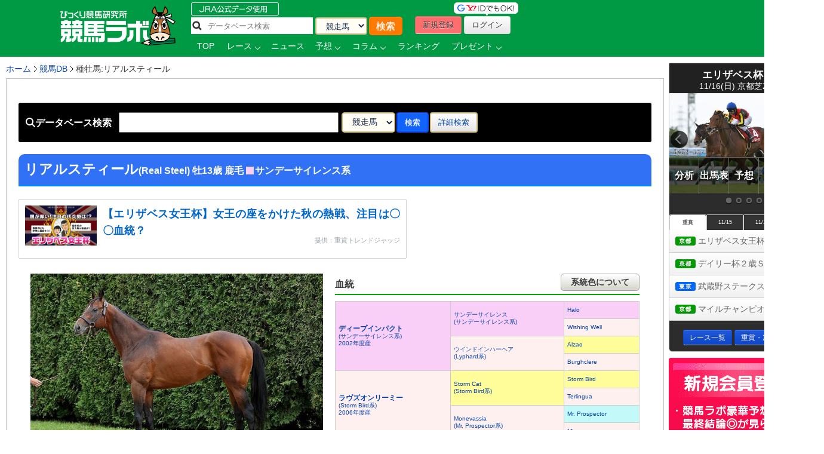

--- FILE ---
content_type: text/html; charset=UTF-8
request_url: https://www.keibalab.jp/db/breed/11202458/
body_size: 22533
content:
<!DOCTYPE html>
<!--[if lt IE 7]><html class="no-js lt-ie9 lt-ie8 lt-ie7" lang="ja"> <![endif]-->
<!--[if IE 7]><html class="no-js lt-ie9 lt-ie8" lang="ja"> <![endif]-->
<!--[if IE 8]><html class="no-js lt-ie9" lang="ja"> <![endif]-->
<!--[if gt IE 8]><!--> <html class="no-js" lang="ja"> <!--<![endif]-->
		<head>
				<meta charset="utf-8">
				<meta http-equiv="X-UA-Compatible" content="IE=edge,chrome=1">
				<title>リアルスティールの種牡馬情報 | 競馬ラボ</title>

				<!-- viewport
				================================================== -->
		<!--     <meta name="viewport" content="width=device-width"> -->

				<!-- キーワード
				================================================== -->
				<meta name="keywords" content="リアルスティール,種牡馬" />
				<meta name="description" content="2012年生まれの種牡馬リアルスティール。父ディープインパクト。血統表、週末の出走馬一覧、代表産駒を掲載！" />
				<meta name="robots" content="all">
				<!-- Fav and touch icons
				================================================== -->
			<link rel="shortcut icon" href="https://www-f.keibalab.jp/img/favicon.ico?1307086046" />
								<link rel="apple-touch-icon" href="https://www-f.keibalab.jp/img/common/apple-touch-icon.png?1459672718" />
				<link rel="canonical" href="https://www.keibalab.jp/db/breed/11202458/" />
				<link rel="alternate" media="only screen and (max-width: 640px)" href="https://smart.keibalab.jp/db/breed/11202458/" />
				<meta property="og:title" content="リアルスティールの種牡馬情報 | 競馬ラボ" />
				<meta property="og:type" content="article" />
				<meta property="og:url" content="https://www.keibalab.jp/db/breed/11202458/" />
				<meta property="og:image" content="https://www-f.keibalab.jp/img/horse/2012104889/2012104889_70.jpg?1535532541" />
				<meta property="og:description" content="2012年生まれの種牡馬リアルスティール。父ディープインパクト。血統表、週末の出走馬一覧、代表産駒を掲載！" />
				<meta property="fb:app_id" content="966242223397117" />
				<meta name="twitter:card" content="summary_large_image"/>
				<meta name="twitter:site" content="@keibalab"/>
				<meta name="twitter:title" content="リアルスティールの種牡馬情報 | 競馬ラボ"/>
				<meta name="twitter:description" content="2012年生まれの種牡馬リアルスティール。父ディープインパクト。血統表、週末の出走馬一覧、代表産駒を掲載！"/>
				<meta name="twitter:image" content="https://www-f.keibalab.jp/img/horse/2012104889/2012104889_70.jpg?1535532541"/>
<!--[if lt IE 9]>
<script src="https://html5shiv.googlecode.com/svn/trunk/html5.js"></script>
<![endif]-->

				<!-- Stylesheet
				================================================== -->
				<link rel="stylesheet" href="https://www-f.keibalab.jp/css/default.min.css?1571374909">
				<link rel="stylesheet" href="https://www-f.keibalab.jp/css/common.min.css?1756614377">
				<link rel="stylesheet" href="https://www-f.keibalab.jp/css/module.min.css?1747352070">
				<link rel="stylesheet" href="https://www-f.keibalab.jp/css/db/db.min.css?1677653272" />
				<link rel="stylesheet" href="https://www-f.keibalab.jp/css/datepicker.min.css?1572168819">
				<link rel="stylesheet" href="https://www-f.keibalab.jp/css/race/race.min.css?1572170662">
				<link rel="stylesheet" href="https://www-f.keibalab.jp/js/fotorama/fotorama.min.css?1625988742">
				<link rel="stylesheet" href="https://www-f.keibalab.jp/css/salert/sweetalert.min.css?1493959692" />
				<link rel="stylesheet" href="https://www-f.keibalab.jp/css/fancybox/jquery.fancybox.min.css?1571462357">
					<link href="https://cdnjs.cloudflare.com/ajax/libs/font-awesome/6.4.2/css/all.min.css" rel="stylesheet">
				
				<!-- スワイパー -->
<link rel="stylesheet" href="https://www-f.keibalab.jp/css/swiper-bundle.min.css?1662261898" />
<script src="https://www-f.keibalab.jp/js/swiper-bundle.min.js?1662261898"></script>
<!-- /スワイパー -->


<!-- Global site tag (gtag.js) - Google Analytics -->
<script async src="https://www.googletagmanager.com/gtag/js?id=UA-53577234-1"></script>
<script>
	window.dataLayer = window.dataLayer || [];
	function gtag(){dataLayer.push(arguments);}
	gtag('js', new Date());

	gtag('config', 'UA-53577234-1');
</script>

<script async src="https://s.yimg.jp/images/listing/tool/cv/ytag.js"></script>
<script>
window.yjDataLayer = window.yjDataLayer || [];
function ytag() { yjDataLayer.push(arguments); }
ytag({"type":"ycl_cookie", "config":{"ycl_use_non_cookie_storage":true}});
</script>


<script async src="https://tag.flvcdn.net/lytag.js"></script>
<script>
  window.lyDataLayer = window.lyDataLayer || [];
  function lytag(...args) { lyDataLayer.push(args); }

  lytag({
    type: 'init',
    tagId: '35bc487b-8de3-4d88-970c-6a17ce8514b3',
    config: {
      useCookie: true,
      useLocalStorage: true
    }
  });

  lytag({
    type: 'event',
    eventType: 'page_view',
    tagId: '35bc487b-8de3-4d88-970c-6a17ce8514b3'
  });
</script>





<!-- Google Tag Manager -->
<script>(function(w,d,s,l,i){w[l]=w[l]||[];w[l].push({'gtm.start':
new Date().getTime(),event:'gtm.js'});var f=d.getElementsByTagName(s)[0],
j=d.createElement(s),dl=l!='dataLayer'?'&l='+l:'';j.async=true;j.src=
'https://www.googletagmanager.com/gtm.js?id='+i+dl;f.parentNode.insertBefore(j,f);
})(window,document,'script','dataLayer','GTM-KHW84HS');</script>
<!-- End Google Tag Manager --><script async src="https://securepubads.g.doubleclick.net/tag/js/gpt.js"></script>
<script>
window.googletag = window.googletag || {cmd: []}; googletag.cmd.push(function() {
googletag.defineSlot('/21820221845/pc_keibalab_banner_02', ['fluid', [160, 600]], 'div-gpt-ad-1565263515381-0').addService(googletag.pubads());
googletag.defineSlot('/21820221845/pc_keibalab_top_banner_01', ['fluid', [728, 90]], 'div-gpt-ad-1565263546058-0').addService(googletag.pubads());
googletag.defineSlot('/21820221845/pc_keibalab_top_banner_02', ['fluid', [468, 60]], 'div-gpt-ad-1565263572988-0').addService(googletag.pubads());
googletag.defineSlot('/21820221845/pc_keibalab_special_banner_01', ['fluid', [468, 60], [728, 90]], 'div-gpt-ad-1565263599815-0').addService(googletag.pubads());
googletag.defineSlot('/21820221845/pc_keibalab_article_banner_01', ['fluid', [468, 60], [728, 90]],'div-gpt-ad-1565263639908-0').addService(googletag.pubads());
googletag.defineSlot('/21820221845/pc_keibalab_db_banner_01', ['fluid', [468, 60], [728, 90]],'div-gpt-ad-1565263668934-0').addService(googletag.pubads());
googletag.pubads().enableLazyLoad();
googletag.enableServices(); });
</script>

<script async src="https://s.yimg.jp/images/listing/tool/cv/ytag.js"></script>
<script>
window.yjDataLayer = window.yjDataLayer || [];
function ytag() { yjDataLayer.push(arguments); }
ytag({"type":"ycl_cookie", "config":{"ycl_use_non_cookie_storage":true}});
</script>



</head>
<body id="db" itemscope itemtype="https://schema.org/ProfilePage">
<div id="fb-root"></div>
<!-- header -->
<header itemscope="itemscope" itemtype="https://schema.org/WPHeader"role="banner">

<!-- ヘッダー -->
<div id="headerWrap">
<div class="headerWrapInner clearfix">
	<!-- ロゴ -->
<script type="application/ld+json">
{
	"@context" : "https://schema.org",
	"@type" : "Organization",
	"url" : "https://www.keibalab.jp/",
	"logo" : "https://www.keibalab.jp/img/header/logo.png"
}
</script>
<h1 id="logo" class="fL">
<a href="/" name="top">
	<img src="https://www-f.keibalab.jp/img/header/logo_1.png?1664353642" alt="競馬ラボ">
	</a></h1>
	<!-- /ロゴ -->
<div class="headerRight">
	<div class="fL hdprfsearch">
	<img src="https://www-f.keibalab.jp/img/index/jradata.png?1459672717" alt="JRAデータ公式 データベース検索" style="margin-bottom: 2px;">

	<div class="dbSearchWrap clearfix">
		<form method="get" action="/db/search/">
			<div class="searchBox2 fL clearfix">
				<ul>
					<li><input type="text" class="dbstxt2" placeholder="データベース検索" name="search_string" value="" required /></li>
					<li><select name="category" class="dbselect2 btn">
						<option value="horse">競走馬</option>
						<option value="jockey">騎手</option>
						<option value="trainer">調教師</option>
						<option value="owner">馬主</option>
						<option value="breeder">生産者</option>
						<option value="race">レース</option>
						<option value="breed">父母馬</option>
					</select></li>
					<li><input type="submit" class="Searchsubmit btn" value="検索"></li>
				</ul>
			</div>
		</form>
	</div>
</div>
<div class="headerBoxRight">
	<ul class="touroku fR">
		<li class="yd"><img src="https://www-f.keibalab.jp/img/header/img-id.png?1459672716" alt="yahoo,googleアカウントでログイン！"></li>
		<a href="/login/entry.html" onclick="ga('send', 'event', 'ImgBanner', 'Click', 'Reg_HeaderButton', 1);" ><li class="btn btnNew">新規登録</li></a>
		<a href="/login/login.html"><li class="btn btnLogin">ログイン</li></a>
	</ul>
</div>

<nav class="clear" itemprop="about" itemscope itemtype="https://schema.org/SiteNavigationElement">
	<ul class="Gmenu">
		<li>
			<a href="/" itemprop="url"><span itemprop="name">TOP</span></a>
		</li>
				<li class="menu__mega">
			<a href="/db/race/" class="init-bottom" itemprop="url" id="getRaceList"><span itemprop="name">レース</span></a>
			<div class="menu__second-level clearfix" id="RaceListData">

<div class="white">読み込み中...</div>
			</div>
		</li>


		<li>
			<a href="/topics/backnumber.html" itemprop="url"><span itemprop="name">ニュース</span></a>
		</li>
		<li class="menu__single">
			<a href="/yosou/" class="init-bottom" itemprop="url"><span itemprop="name">予想</span></a>
			<ul class="menu__second-level">
				<li><a href="/yosou/treasure/" itemprop="url"><span itemprop="name">水上学の血統トレジャーハンティング</span></a></li>
				<li><a href="/yosou/mitsuboshi/" itemprop="url"><span itemprop="name">3つ星穴馬</span></a></li>
				<li><a href="/column/focus/" itemprop="url"><span itemprop="name">馬体FOCUS</span></a></li>
				<li><a href="/yosou/nakano/" itemprop="url"><span itemprop="name">ナカノコール！</span></a></li>
				<li><a href="/yosou/megamori/" itemprop="url"><span itemprop="name">アンカツG1予想</span></a></li>
				<li><a href="/yosou/coursedata/" itemprop="url"><span itemprop="name">全競馬場コースデータ超分析</span></a></li>
				<li><a href="/topics/backnumber.html?category=report" itemprop="url"><span itemprop="name">重賞攻略レポート</span></a></li>
				<li><a href="/yosou/anazuba/" itemprop="url"><span itemprop="name">古川幸弘のトレセン厳選馬</span></a></li>
				<li><a href="/yosou/maistyle/" itemprop="url"><span itemprop="name">大島の麻衣STYLE</span></a></li>
				<li><a href="/yosou/uchirachi/" itemprop="url"><span itemprop="name">佐藤ワタルの地方＆海外攻略法</span></a></li>
			</ul>
		</li>

<li class="menu__multi">
		<a href="/column/" class="init-bottom" itemprop="url"><span itemprop="name">コラム</span></a>
		<ul class="menu__second-level">
				<li><a href="/column/jockeystalk/" class="init-right" itemprop="url"><span itemprop="name">ジョッキーズトーク</span></a>

<ul class="menu__third-level">
								<li><a href="/column/keita_weekly/" itemprop="url"><span itemprop="name">週刊！戸崎圭太</span></a></li>
								<li><a href="/column/manami/" itemprop="url"><span itemprop="name">まなみの学び</span></a></li>
								<li><a href="/column/daichi/" itemprop="url"><span itemprop="name">柴田大知の進化論</span></a></li>
								<li><a href="/column/feel/" itemprop="url"><span itemprop="name">FEEL 潤！！</span></a></li>
						</ul>
				</li>
				<li><a href="/column/focus/" itemprop="url"><span itemprop="name">馬体FOCUS</span></a></li>
				<li><a href="/column/yamada/" itemprop="url"><span itemprop="name">山田乗男の速報！先読みPOG</span></a></li>
				<li><a href="/column/interview/" itemprop="url"><span itemprop="name">The Interview</span></a></li>
				<li><a href="/column/professional/" class="init-right" itemprop="url"><span itemprop="name">プロフェッショナルの知恵袋</span></a>

<ul class="menu__third-level">
								<li><a href="/column/judge/" itemprop="url"><span itemprop="name">松田幸春の辛口ジャッジ</span></a></li>
								<li><a href="/column/yamatoya/" itemprop="url"><span itemprop="name">大和屋暁のコラム「通暁暢達」</span></a></li>
								<li><a href="/column/obara/" itemprop="url"><span itemprop="name">小原伊佐美の馬路走論</span></a></li>
						</ul>
				</li>
				<li><a href="/column/specialtalk/" itemprop="url"><span itemprop="name">Special Talk</span></a></li>

<!--
				<li><a href="/column/pog/" class="init-right" itemprop="url"><span itemprop="name">POGコラムの杜</span></a>
						<ul class="menu__third-level">
								<li><a href="/column/yamada/" itemprop="url"><span itemprop="name">山田乗男の速報！先読みPOG</span></a></li>
								<li><a href="/column/nonaka/" itemprop="url"><span itemprop="name">今さら聞けないPOGホントの評価</span></a></li>
						</ul>
				</li>
-->
		</ul>
</li>

<!--
		<li>
			<a href="/db/" itemprop="url"><span itemprop="name">データ</span></a>
		</li>
-->
		<li>
			<a href="/db/" itemprop="url"><span itemprop="name">ランキング</span></a>
		</li>


		<li class="menu__single">
			<a href="/present/" class="init-bottom" itemprop="url"><span itemprop="name">プレゼント</span></a>
			<ul class="menu__second-level">
				<li><a href="/present/92/" itemprop="url"><span itemprop="name">競馬ラボプレミアサイン祭り　秋のスペシャルプレゼント！</span></a></li>
				<li><a href="/present/91/" itemprop="url"><span itemprop="name">秋山真一郎調教師＆前川恭子調教師スペシャルプレゼント！</span></a></li>
				<li><a href="/present/90/" itemprop="url"><span itemprop="name">永島まなみ騎手＆河原田菜々騎手スペシャルプレゼント！</span></a></li>
				<li><a href="/present/89/" itemprop="url"><span itemprop="name">ゴールデンウィークスペシャルプレゼント！</span></a></li>
				<li><a href="/present/88/" itemprop="url"><span itemprop="name">石川裕紀人騎手インタビュー記念プレゼント！</span></a></li>
				<li><a href="/present/87/" itemprop="url"><span itemprop="name">高田潤騎手バレンタインプレゼント！</span></a></li>
				<li><a href="/present/85/" itemprop="url"><span itemprop="name">永島まなみ騎手100勝達成記念プレゼント！</span></a></li>
				<li><a href="/present/83/" itemprop="url"><span itemprop="name">戸崎圭太騎手1500勝達成記念プレゼント！</span></a></li>
			</ul>
		</li>
	</ul>
</nav>

</div><!-- headerRight -->
</div><!-- /headerWrapInner END -->
</div><!-- //headerWrap ENd-->
<!-- /ヘッダー -->
</header>
<!-- /header -->



<!-- container -->
<div id="wrapper" class="db clearfix">

<!-- サイドバー -->
<!-- google adsense -->

<!--右ボックス-->
<div id="rightsideWrap" class="clearfix">


<div class="raceWrapSide">
	<p class="pickRace" style="z-index:7;"><img src="https://www-f.keibalab.jp/img/index/ico-pickrupace.png?1459672717" alt="注目レース"></p>
	<div class="graceSlider">
		<div class="graceSlideSet">
			<div class="graceSlide pickupRace" id="grace1">
				<div class="slideRace">
					<div class="raceNameBox">
						<dl>
							<dt><span class="std16 bold">エリザベス杯</span>
								<span class="topicoA">(ＧⅠ)</span>
							</dt>
							<dd class="racedd">11/16(日) 京都芝2200m</dd>
						</dl>
					</div>
					<div class="raceImg"><img src="https://www-f.keibalab.jp/img/race/202511/202511160811_01.jpg?1762074979" alt="エリザベス杯のレース写真"></div>
				</div>
				<div id="raceNav">
					<nav>
						<ul class="clearfix">
							<li><a href="/topics/backnumber.html?category=report" target="_blank"><span>分析</span></a></li>
							<li><a href="/db/race/202511160811/" target="_blank"><span>出馬表</span></a></li>
							<li><a href="/yosou/" target="_blank"><span>予想</span></a></li>
							<li><a href="/db/race/202511160811/past.html" target="_blank"><span>過去</span></a></li>
							<li><a href="/yosou/coursedata/" target="_blank"><span>コース</span></a></li>
						</ul>
					</nav>
				</div>
			</div><!-- pickupRace END-->
			<div class="graceSlide pickupRace" id="grace2">
				<div class="slideRace">
					<div class="raceNameBox">
						<dl>
							<dt><span class="std16 bold">デイリー２Ｓ</span>
								<span class="topicoB">(ＧⅡ)</span>
							</dt>
							<dd class="racedd">11/15(土) 京都芝1600m</dd>
						</dl>
					</div>
					<div class="raceImg"><img src="https://www-f.keibalab.jp/img/race/202511/202511150811_01.jpg?1762678812" alt="デイリー２Ｓのレース写真"></div>
				</div>
				<div id="raceNav">
					<nav>
						<ul class="clearfix">
							<li><a href="/topics/backnumber.html?category=report" target="_blank"><span>分析</span></a></li>
							<li><a href="/db/race/202511150811/" target="_blank"><span>出馬表</span></a></li>
							<li><a href="/yosou/" target="_blank"><span>予想</span></a></li>
							<li><a href="/db/race/202511150811/past.html" target="_blank"><span>過去</span></a></li>
							<li><a href="/yosou/coursedata/" target="_blank"><span>コース</span></a></li>
						</ul>
					</nav>
				</div>
			</div><!-- pickupRace END-->
			<div class="graceSlide pickupRace" id="grace3">
				<div class="slideRace">
					<div class="raceNameBox">
						<dl>
							<dt><span class="std16 bold">武蔵野Ｓ</span>
								<span class="topicoC">(ＧⅢ)</span>
							</dt>
							<dd class="racedd">11/15(土) 東京ダ1600m</dd>
						</dl>
					</div>
					<div class="raceImg"><img src="https://www-f.keibalab.jp/img/race/202511/202511150511_01.jpg?1762678812" alt="武蔵野Ｓのレース写真"></div>
				</div>
				<div id="raceNav">
					<nav>
						<ul class="clearfix">
							<li><a href="/topics/backnumber.html?category=report" target="_blank"><span>分析</span></a></li>
							<li><a href="/db/race/202511150511/" target="_blank"><span>出馬表</span></a></li>
							<li><a href="/yosou/" target="_blank"><span>予想</span></a></li>
							<li><a href="/db/race/202511150511/past.html" target="_blank"><span>過去</span></a></li>
							<li><a href="/yosou/coursedata/" target="_blank"><span>コース</span></a></li>
						</ul>
					</nav>
				</div>
			</div><!-- pickupRace END-->
			<div class="graceSlide pickupRace" id="grace4">
				<div class="slideRace">
					<div class="raceNameBox">
						<dl>
							<dt><span class="std16 bold">マイルＣＳ</span>
								<span class="topicoA">(ＧⅠ)</span>
							</dt>
							<dd class="racedd">11/23(日) 京都芝1600m</dd>
						</dl>
					</div>
					<div class="raceImg"><img src="https://www-f.keibalab.jp/img/race/202511/202511230811_01.jpg?1762678812" alt="マイルＣＳのレース写真"></div>
				</div>
				<div id="raceNav">
					<nav>
						<ul class="clearfix">
							<li><a href="/topics/backnumber.html?category=report" target="_blank"><span>分析</span></a></li>
							<li><a href="/db/race/202511230811/" target="_blank"><span>出馬表</span></a></li>
							<li><a href="/yosou/" target="_blank"><span>予想</span></a></li>
							<li><a href="/db/race/202511230811/past.html" target="_blank"><span>過去</span></a></li>
							<li><a href="/yosou/coursedata/" target="_blank"><span>コース</span></a></li>
						</ul>
					</nav>
				</div>
			</div><!-- pickupRace END-->
		</div><!-- graceSlideSet END-->
	</div><!-- graceSlider END-->
	<div id="graceNaviList"></div>
	<div class="gracePrev"></div>
	<div class="graceNext"></div>

<!-- 開催場タブ -->
<div class="raceTabWrap">
<div id="raceTab">
<ul class="tabs">
<li style="width:60px;"><a class="active">重賞</a></li><li style="width:60px;"><a class="">11/15</a></li><li style="width:60px;"><a class="">11/16</a></li><li style="width:60px;"><a class="">11/23</a></li></ul>
</div>

<div class="topTabContent active">
	<div class="listTab">
		<ul>
										<li><a href="/db/race/202511160811/"><span class="icoKyoto">京都</span> エリザベス女王杯&nbsp; <span class="icoA">(ＧⅠ)</span></a></li>
										<li><a href="/db/race/202511150811/"><span class="icoKyoto">京都</span> デイリー杯２歳Ｓ&nbsp; <span class="icoB">(ＧⅡ)</span></a></li>
										<li><a href="/db/race/202511150511/"><span class="icoTokyo">東京</span> 武蔵野ステークス&nbsp; <span class="icoC">(ＧⅢ)</span></a></li>
										<li><a href="/db/race/202511230811/"><span class="icoKyoto">京都</span> マイルチャンピオンＳ&nbsp; <span class="icoA">(ＧⅠ)</span></a></li>
		</ul>
	</div>
</div>

<div class="topTabContent">
	<div class="listTab">
		<ul>
				<li><a href="/db/race/202511150511/"><span class="icoTokyo">東京</span> 武蔵野ステークス <span class="icoC">(ＧⅢ)</span></a></li>
				<li><a href="/db/race/202511150811/"><span class="icoKyoto">京都</span> デイリー杯２歳Ｓ <span class="icoB">(ＧⅡ)</span></a></li>
				<li><a href="/db/race/202511150311/"><span class="icoFukushima">福島</span> フルーツラインカップ</a></li>
		</ul>
	</div>
</div>
<div class="topTabContent">
	<div class="listTab">
		<ul>
				<li><a href="/db/race/202511160511/"><span class="icoTokyo">東京</span> オーロカップ <span class="icoL">(L)</span></a></li>
				<li><a href="/db/race/202511160811/"><span class="icoKyoto">京都</span> エリザベス女王杯 <span class="icoA">(ＧⅠ)</span></a></li>
				<li><a href="/db/race/202511160311/"><span class="icoFukushima">福島</span> 福島民友カップ <span class="icoL">(L)</span></a></li>
		</ul>
	</div>
</div>
<div class="topTabContent">
	<div class="listTab">
		<ul>
				<li><a href="/db/race/202511230811/"><span class="icoKyoto">京都</span> マイルチャンピオンＳ <span class="icoA">(ＧⅠ)</span></a></li>
		</ul>
	</div>
</div>

</div>

<div class="clear goracebtn">
<a href="/db/race/" class="btn btnBlue btn-small std11">レース一覧</a>
<a href="/db/race/grade.html" class="btn btnBlue btn-small std11">重賞・次走報一覧</a>
</div>
<!-- /raceTabWrap -->
</div><!-- /raceWrap END -->


<!-- 開催場タブ --><!-- ログイン前 -->
<section>
	<div id="logoutWrap">
		<a href="/login/entry.html" class="over" onclick="ga('send', 'event', 'ImgBanner', 'Click', 'Reg_Misako', 1);"><img src="https://www-f.keibalab.jp/img/index/bn_entry.png?1711212926" alt="新規会員登録"></a>
	</div>
</section>
<!-- /ログイン前 -->
<section>
		<div class="indexContentsList">
		<h3 class="tits">SNS&Event</h3>
<!-- <div class="tC mb10"><a href="https://youtu.be/zom-sRwVu30" target="_blank"><img src="https://www-f.keibalab.jp/img/bn/2019/bn_ivent_right.jpg?1558523430" alt="ダービー予想検討会!"></a></div> -->



<!--
<div class="mb10">
<a href="https://eplus.jp/sf/detail/3082480001-P0030001" target="_blank" 
onclick="ga('send', 'event', 'SPBanner', 'click', 'LINEStamp', 1);" rel="nofollow">
<img style="width:100%" src="https://www-f.keibalab.jp/img/bn/tj-night_2019.jpg?1567918794" alt="たかじゅんナイト">
</a>
</div>
-->


<!--
<div class="mb10">
<a href="https://line.me/S/sticker/13948566" target="_blank" 
onclick="ga('send', 'event', 'SPBanner', 'click', 'LINEStamp', 1);" rel="nofollow">
<img style="width:100%" src="https://www-f.keibalab.jp/img/bn/sp_linestamp_nor.png?1608203082" alt="LINEスタンプ">
</a>
</div>
-->

<!--
<div class="mb10">
<a href="https://line.me/S/sticker/5866029" target="_blank" 
onclick="ga('send', 'event', 'SPBanner', 'click', 'LINEStamp', 1);" rel="nofollow">
<img style="width:100%" src="https://www-f.keibalab.jp/img/bn/sp_linestamp.png?1545874132" alt="LINEスタンプ">
</a>
</div>
-->


<!-- SNS -->
<div class="headerSnsBox">
<ul class="headerSocialBox mb5" style="font-size: 42px;">
<li><a href="https://twitter.com/keibalab" target="_blank" title="競馬ラボツイッター"><i class="fa-brands fa-x-twitter"></i></a></li>
<li><a href="https://www.facebook.com/keibalab" target="_blank" title="競馬ラボfacebook"><i class="fa-brands fa-square-facebook"></i></a></li>
<li><a href="https://www.youtube.com/user/KEIBALABofficial/feed" target="_blank" title="競馬ラボyoutubeチャンネル"><i class="fa-brands fa-square-youtube"></i></a></li>
<li><a href="https://instagram.com/keibalab?ref=badge" target="_blank" class="ig-b- ig-b-32"><i class="fa-brands fa-square-instagram"></i></a></li>
<li><a href="https://line.me/ti/p/%40keibalab" target="_blank" class="ig-b- ig-b-32"><i class="fa-brands fa-line"></i></a></li>
</ul>
</div>

<!-- /SNS -->
			<aside>
<div class="indexContentsList">

<ul>
<!--
<li><a href="/lp/special15/" rel="nofollow" target="_blank"><img src="https://www-f.keibalab.jp/img/bn/2019/bn_derb_ivent.gif?1557305691" alt="ダービー討論会" class="over" width="250px"></a></li>
-->
<!--
<li><a href="https://line.me/S/sticker/5866029" rel="nofollow" target="_blank"><img src="https://www-f.keibalab.jp/img/bn/sp_linestamp.png?1545874132" alt="LINEスタンプ" class="over" width="250px"></a></li>
-->

<!--<li><a href="https://www.keibalab.jp/lp/book" rel="nofollow" target="_blank"><img src="https://www-f.keibalab.jp/img/bn/2018/gya_japan_r2.jpg?1522836174" alt="競馬ラボ雑誌" class="over" width="250px"></a></li>
-->


</ul>
</div>
</aside>
		</div><!-- indexContentsList -->
</section>
<section>
		<div class="indexContentsList">
		<h3 class="tits">PR</h3>
		<ul>
			<li>
				<a href="/ad/?a=WzM2MTgwLDQwNF0=" target="_blank" rel="nofollow" class="over" >
					<img src="https://www-f.keibalab.jp/img/upload/pr/202511/251116_umasq_sidecolumn.jpg?1762677563" alt="" >
				</a>
			</li>
			<li>
						<!-- google adsense -->
			 <!-- /21820221845/pc_keibalab_banner_02 -->
<div id='div-gpt-ad-1565263515381-0'>
<script>
googletag.cmd.push(function() { googletag.display('div-gpt-ad-1565263515381-0'); });
</script> </div>			

			</li>
		</ul>
		</div><!-- indexContentsList -->
</section>

<!--//// 競馬ラボトピックス //////////-->
<!--
<div class="ContentsRbox rightCbox">
<div class="TitleBgb TitleBgb24"><h2>競馬ラボトピックス</h2></div>
<div class="CatcinWrap">

<div class="CsprWrap">
<div id="RtopicList">
<ul>
<li><a href="/topics//"></a></li>
</ul>
</div>
</div>

</div>
</div>
-->



<!--//// 競馬ラボトピックス //////////-->
<section>
	<div class="indexContentsList">
	<h3 class="tits">トピックス</h3>
	<ul>
<ul class="std11">
<li><a href="/topics/45660/">【アルゼンチン共和国杯】驚異の粘り腰！ミステリーウェイが逃げ切り重賞初V</a></li>
<li><a href="/topics/45659/">【みやこS】ダート界注目の女傑へ！ダブルハートボンドが重賞初制覇！</a></li>
<li><a href="/topics/45658/">【エリザベス女王杯】出走馬格付けバトル！女王に輝くのはうら若き乙女か、経験豊富な淑女か！？</a></li>
<li><a href="/topics/45656/">【アルゼンチン共和国杯】東京芝で連対率83%！？紅一点の牝馬が重賞初制覇へ</a></li>
<li><a href="/topics/45655/">【アルゼンチン共和国杯】タフさが求められる舞台は切れ味不問！『激走ポジション』からグイッと伸びる1頭！</a></li>
</ul>
	</ul>
	</div><!-- indexContentsList -->
</section><!--
<section>
<div class="indexContentsList">
	<h3 class="sprite tit_jockeystalk clearText">騎手コラム</h3>
	<ul class="indexBnList">
		<li><a href="/column/keita_weekly/" class="bn_keita_weekly clearText ico-sprite250 over">週刊！戸崎圭太</a><p><a href="/column/keita_weekly/" class="">戸崎圭太<br/>
JRAジョッキー</a></p></li>
		<li><a href="/column/manami/" class="bn_manami clearText ico-sprite250 over">まなみの学び</a><p><a href="/column/manami/" class="">永島まなみ<br/>
JRAジョッキー</a></p></li>
		<li><a href="/column/daichi/" class="bn_daichi clearText ico-sprite250 over">柴田大知の進化論</a><p><a href="/column/daichi/" class="">柴田大知<br/>
JRAジョッキー</a></p></li>
		<li><a href="/column/feel/" class="bn_feel clearText ico-sprite250 over">FEEL 潤！！</a><p><a href="/column/feel/" class="">高田潤<br/>
JRAジョッキー</a></p></li>
	</ul>
</div>
</section>
-->



<section>
	<div class="indexContentsList">
		<h3 class="tits">騎手コラム</h3>
		<ul class="indexBnList">
							<li>
				<a href="/column/keita_weekly/" class="bn_over">
				<img src="https://www-f.keibalab.jp/img/index/side/bn_keita_weekly.jpg?1686115267" style="width:100%">
				</a>
			</li>
							<li>
				<a href="/column/manami/" class="bn_over">
				<img src="https://www-f.keibalab.jp/img/index/side/bn_manami.jpg?1737250794" style="width:100%">
				</a>
			</li>
							<li>
				<a href="/column/daichi/" class="bn_over">
				<img src="https://www-f.keibalab.jp/img/index/side/bn_daichi.jpg?1683768565" style="width:100%">
				</a>
			</li>
							<li>
				<a href="/column/feel/" class="bn_over">
				<img src="https://www-f.keibalab.jp/img/index/side/bn_feel.jpg?1683768572" style="width:100%">
				</a>
			</li>
				</ul>
	</div>
</section>
<!-- その他  -->

</div><!-- rightsideWrap --><!-- /サイドバー -->
<!-- パンくずリスト -->
<div id="topicPath" itemprop="about" itemscope itemtype="https://schema.org/BreadcrumbList">
<ul id="topicPath">
<li itemprop="itemListElement" itemscope itemtype="https://schema.org/ListItem"><a href="/" itemprop="item"><span itemprop="name">ホーム</span></a>
<meta itemprop="position" content="1" />
</li>
<li itemprop="itemListElement" itemscope itemtype="https://schema.org/ListItem"><a href="/db/" itemprop="item"><span itemprop="name">競馬DB</span></a>
<meta itemprop="position" content="2" />
</li>
<li itemprop="itemListElement" itemscope itemtype="https://schema.org/ListItem"><span itemprop="name">種牡馬:リアルスティール</span>
<meta itemprop="position" content="3" />
</li>
</ul>
</div>

<!-- /パンくずリスト -->


<div id="mainWrap">
<div class="mainContentsWrap">

<article>
<div class="post">





<!-- データベース検索 -->
<div class="databaseSearchWrap">
<div class="databaseSearch clearfix">
    <form method="get" action="/db/search/">
        <div class="searchBox">
        <ul>
        <li class="searchDB"><i class="fa fa-search"></i>データベース検索</li>
        <li><input type="text" class="dbstxt" name="search_string" value="" required /></li>
        <li><select name="category" class="dbselect btn">
        <option value="horse" >競走馬</option>
        <option value="jockey" >騎手</option>
        <option value="trainer" >調教師</option>
        <option value="owner" >馬主</option>
        <option value="breeder" >生産者</option>
        <option value="race" >レース</option>
        <option value="breed" >父母馬</option>
        </select></li>
        <li><input type="submit" class="btn dbsearchBtn" value="検索"></li>
        <li class="searchDB02"><a href="/db/search/?category=horse#searchDetails" class="btn">詳細検索</a></li>
<!--    <li class="searchDB02"><button type="button" class="serachBtn btn">詳細検索 <i class="fa fa-caret-down"></i></button></li> -->
        </ul>
        </div>


</form>
</div>
</div>



<!--繁殖馬名-->
<section>
	<div id="HorseNamenewWrap" class="clearfix horseneme">
		<div class="headingBoba clearfix">
			<h1 itemprop="name">
				<span class="DBName std12">リアルスティール</span><span class="std9">(Real Steel) 牡13歳 鹿毛 <span class="blood_11301018">　</span>サンデーサイレンス系</span>
			</h1>
		</div>
	</div>
	<div class="fubobalibtn clearfix mt10 mb10">
	<!--
		<div class="fbbjdatabtn fR"><a href="" class="over"><img src="https://www-f.keibalab.jp/img/db/jdata_ico.png?1533965231" >条件別データ</a></div>
		<div class="fbbsankubtn fR"><a href="#weekRace" class="over"><img src="https://www-f.keibalab.jp/img/db/Horsew.gif?1533965225" >産駒出走馬情報</a></div>
 -->
	</div>
    
<!-- feedbanerr 小 -->
<div class="blogcard">
    <a href="/articles/97432/" target="_blank">
		<div class="blogcard-content">
			<div class="blogcard-image">
				<div class="blogcard-image-wrapper">
                    <img class="lazyloaded" src="/img/nad/10/251109_thum.jpg">
				</div>
			</div>
			<div class="blogcard-text">
				<p class="blogcard-title">【エリザベス女王杯】女王の座をかけた秋の熱戦、注目は〇〇血統？</p>
			</div>

            <div class="blogcard-footer">
				提供：重賞トレンドジャッジ            </div>
		</div>
    </a>
</div>
<!-- /feedbanerr-->

<!--写真-->
<section>
	<div id="HorsePhotoWrap">
		<img src="/img/horse/2012104889/2012104889_70.jpg" width="100%">
	</div>
</section>
<!--写真-->

<!-- 血統表 -->
<div id="HorseBloodWrapnew">
<section itemscope="" itemtype="https://schema.org/Table">
<h2 class="heading01 std13 mb10">
 血統
<span class="bloodDisp dbbtn fR">系統色について</span>
</h2>
<table class="HorseBloodTable"><tr><td rowspan="4" class="std2 bgB  blood_11301018" itemprop="name">
<a href="/db/breed/11202086/" itemprop="url">
<span class="bold std15">ディープインパクト</span>
<br />(サンデーサイレンス系)
<br />2002年度産


</a>
</td>
<td rowspan="2" class="std2 bgB  blood_11301018" itemprop="name">
<a href="/db/breed/11201232/" itemprop="url">
サンデーサイレンス<br />(サンデーサイレンス系)


</a>
</td>
<td class="std2 bgB  blood_11301018" itemprop="name">
<a href="/db/breed/11301358/" itemprop="url">
Halo


</a>
</td>
</tr><tr><td class="std2 bgR  blood_" itemprop="name">
<a href="/db/breed/12407543/" itemprop="url">
Wishing Well


</a>
</td>
</tr><tr><td rowspan="2" class="std2 bgR  blood_" itemprop="name">
<a href="/db/breed/12243928/" itemprop="url">
ウインドインハーヘア<br />(Lyphard系)


</a>
</td>
<td class="std2 bgB  blood_11300497" itemprop="name">
<a href="/db/breed/11402772/" itemprop="url">
Alzao


</a>
</td>
</tr><tr><td class="std2 bgR  blood_" itemprop="name">
<a href="/db/breed/12409165/" itemprop="url">
Burghclere


</a>
</td>
</tr><tr><td rowspan="4" class="std2 bgR  blood_" itemprop="name">
<a href="/db/breed/12256360/" itemprop="url">
<span class="bold std15">ラヴズオンリーミー</span>
<br />(Storm Bird系)
<br />2006年度産


</a>
</td>
<td rowspan="2" class="std2 bgB  blood_11300497" itemprop="name">
<a href="/db/breed/11402183/" itemprop="url">
Storm Cat<br />(Storm Bird系)


</a>
</td>
<td class="std2 bgB  blood_11300497" itemprop="name">
<a href="/db/breed/11401166/" itemprop="url">
Storm Bird


</a>
</td>
</tr><tr><td class="std2 bgR  blood_" itemprop="name">
<a href="/db/breed/12408043/" itemprop="url">
Terlingua


</a>
</td>
</tr><tr><td rowspan="2" class="std2 bgR  blood_" itemprop="name">
<a href="/db/breed/12426139/" itemprop="url">
Monevassia<br />(Mr. Prospector系)


</a>
</td>
<td class="std2 bgB  blood_11300494" itemprop="name">
<a href="/db/breed/11400948/" itemprop="url">
Mr. Prospector


</a>
</td>
</tr><tr><td class="std2 bgR  blood_" itemprop="name">
<a href="/db/breed/12411133/" itemprop="url">
Miesque


</a>
</td>
</tr></table>

</section>
</div><!-- 血統表 -->
	<div class="fubobalibtn clearfix">
		<div class="fbbsyubobabtn fL"><a href="/db/breed/11202458/history.html" class="over"><img src="https://www-f.keibalab.jp/img/db/syuboba_ico.png?1533965235" >種牡馬データベース</a></div>		<div class="fbbsumabtn fL"><a href="/db/horse/2012104889/" class="over"><img src="https://www-f.keibalab.jp/img/db/suma_ico.png?1533965229" >競走馬データベース</a></div>	</div>





<!--出走予定馬-->

<section class="clear" id="weekRace">
<h2 class="heading01 std13"><i class="fa fa-dot-circle-o"></i> 今週の出走馬</h2><p class="sat">2025年11月8日 11戦0勝</p>
<table class="tables stripe breedtable">
<thead>
<tr class="tC">
<th class="thdbplace">場</th>
<th class="thdbnom">R</th>
<th itemprop="description" class="thdbrace">レース名</th>
<th class="thdbcourse">コース</th>
<th class="thdbpopular">人</th>
<th class="thdbfinish">着</th>
<th itemprop="description" class="thdbname">馬名</th>
<th class="thdbframe">枠</th>
<th class="thdbnumber">馬</th>
<th class="thdbage">性齢</th>
<th itemprop="description" class="thdbjockey">騎手</th>
<th class="thdbweight">斤量</th>
<th itemprop="description" class="thdbstable">厩舎</th>
<th class="thdbcombi">コンビ</th>
<th class="thdbinterval">間隔</th>
<th class="thdbbefore">前走</th>
<th class="thdbbepop">前人</th>
<th class="thdbbefin">前着</th>
</tr>
</thead>
<tbody>
<tr class="btb">
<td>福島</td>
<td class="tR">3</td>
<td><a href="/db/race/202511080303/"><span class="">２歳未勝利&nbsp;</span></a></td>
<td class="bgDirt">ダ1700</td>
<td class="tC cyaku3">3</td>
<td class="tC cyaku5">5</td>
<td><a href="/db/horse/2023101713/">イサギ</a></td>
<td class="tC wak5">5</td>
<td class="tC">9</td>
<td>牡2</td>
<td itemprop="name"><a href="/db/jockey/01178/" itemprop="url">斎藤新</a></td>
<td>56.0</td>
<td><a href="/db/trainer/01197/">[栗]小椋研</a></td>
<td class="tR">1戦0勝</td>
<td>中4週</td>
<td>
<a href="/db/race/202510040801/" target="_blank">未勝利</a>
</td>
<td class="tR cyaku9">9</td>
<td class="tR cyaku4">4</td>
</tr>
<tr class="">
<td>福島</td>
<td class="tR">3</td>
<td><a href="/db/race/202511080303/"><span class="">２歳未勝利&nbsp;</span></a></td>
<td class="bgDirt">ダ1700</td>
<td class="tC cyaku12">12</td>
<td class="tC cyaku4">4</td>
<td><a href="/db/horse/2023103013/">ルーナディサングエ</a></td>
<td class="tC wak8">8</td>
<td class="tC">14</td>
<td>牡2</td>
<td itemprop="name"><a href="/db/jockey/01129/" itemprop="url">菅原隆</a></td>
<td>56.0</td>
<td><a href="/db/trainer/01090/">[美]天間昭</a></td>
<td class="tR">2戦0勝</td>
<td>中3週</td>
<td>
<a href="/db/race/202510110502/" target="_blank">未勝利</a>
</td>
<td class="tR cyaku11">11</td>
<td class="tR cyaku7">7</td>
</tr>
<tr class="">
<td>福島</td>
<td class="tR">6</td>
<td><a href="/db/race/202511080306/"><span class="">３歳上1勝クラス&nbsp;</span></a></td>
<td class="bgTurf">芝1800</td>
<td class="tC cyaku9">9</td>
<td class="tC cyaku13">13</td>
<td><a href="/db/horse/2022104117/">レインオンミー</a></td>
<td class="tC wak5">5</td>
<td class="tC">10</td>
<td>牡3</td>
<td itemprop="name"><a href="/db/jockey/01194/" itemprop="url">▲大久</a></td>
<td>53.0</td>
<td><a href="/db/trainer/01203/">[栗]福永祐</a></td>
<td class="tR">1戦0勝</td>
<td>中1週</td>
<td>
<a href="/db/race/202510250406/" target="_blank">1勝ク</a>
</td>
<td class="tR cyaku11">11</td>
<td class="tR cyaku7">7</td>
</tr>
<tr class="">
<td>福島</td>
<td class="tR">7</td>
<td><a href="/db/race/202511080307/"><span class="">３歳上1勝クラス&nbsp;</span></a></td>
<td class="bgTurf">芝1200</td>
<td class="tC cyaku16">16</td>
<td class="tC cyaku15">15</td>
<td><a href="/db/horse/2021104933/">カントゥータ</a></td>
<td class="tC wak5">5</td>
<td class="tC">9</td>
<td>牝4</td>
<td itemprop="name"><a href="/db/jockey/01183/" itemprop="url">小林脩</a></td>
<td>56.0</td>
<td><a href="/db/trainer/01035/">[美]佐藤吉</a></td>
<td class="tR">1戦0勝</td>
<td>4ヶ月</td>
<td>
<a href="/db/race/202507060308/" target="_blank">1勝ク</a>
</td>
<td class="tR cyaku14">14</td>
<td class="tR cyaku14">14</td>
</tr>
<tr class="">
<td>福島</td>
<td class="tR">10</td>
<td><a href="/db/race/202511080310/"><span class="">飯坂温泉特別&nbsp;</span></a></td>
<td class="bgTurf">芝1200</td>
<td class="tC cyaku15">15</td>
<td class="tC cyaku4">4</td>
<td><a href="/db/horse/2021103299/">シアター</a></td>
<td class="tC wak3">3</td>
<td class="tC">5</td>
<td>牝4</td>
<td itemprop="name"><a href="/db/jockey/01168/" itemprop="url">富田暁</a></td>
<td>56.0</td>
<td><a href="/db/trainer/01181/">[栗]茶木太</a></td>
<td class="tR">0戦0勝</td>
<td>4ヶ月</td>
<td>
<a href="/db/race/202507060209/" target="_blank">立待岬</a>
</td>
<td class="tR cyaku7">7</td>
<td class="tR cyaku8">8</td>
</tr>
<tr class="btb">
<td>東京</td>
<td class="tR">8</td>
<td><a href="/db/race/202511080508/"><span class="">３歳上2勝クラス&nbsp;</span></a></td>
<td class="bgTurf">芝2000</td>
<td class="tC cyaku2">2</td>
<td class="tC cyaku3">3</td>
<td><a href="/db/horse/2021105580/">クラッシファイド</a></td>
<td class="tC wak5">5</td>
<td class="tC">5</td>
<td>牡4</td>
<td itemprop="name"><a href="/db/jockey/05339/" itemprop="url">ルメー</a></td>
<td>58.0</td>
<td><a href="/db/trainer/01133/">[美]黒岩陽</a></td>
<td class="tR">2戦0勝</td>
<td>中2週</td>
<td>
<a href="/db/race/202510180508/" target="_blank">2勝ク</a>
</td>
<td class="tR cyaku2">2</td>
<td class="tR cyaku2">2</td>
</tr>
<tr class="">
<td>東京</td>
<td class="tR">10</td>
<td><a href="/db/race/202511080510/"><span class="">錦秋Ｓ&nbsp;</span></a></td>
<td class="bgDirt">ダ1600</td>
<td class="tC cyaku9">9</td>
<td class="tC cyaku11">11</td>
<td><a href="/db/horse/2020103679/">ダニーデン</a></td>
<td class="tC wak6">6</td>
<td class="tC">6</td>
<td>牡5</td>
<td itemprop="name"><a href="/db/jockey/00422/" itemprop="url">内田博</a></td>
<td>58.0</td>
<td><a href="/db/trainer/01182/">[美]辻哲英</a></td>
<td class="tR">0戦0勝</td>
<td>中7週</td>
<td>
<a href="/db/race/202509140610/" target="_blank">レイン</a>
</td>
<td class="tR cyaku7">7</td>
<td class="tR cyaku12">12</td>
</tr>
<tr class="">
<td>東京</td>
<td class="tR">12</td>
<td><a href="/db/race/202511080512/"><span class="">３歳上1勝クラス&nbsp;</span></a></td>
<td class="bgTurf">芝1600</td>
<td class="tC cyaku2">2</td>
<td class="tC cyaku2">2</td>
<td><a href="/db/horse/2022104811/">アセンブリールーム</a></td>
<td class="tC wak1">1</td>
<td class="tC">1</td>
<td>牡3</td>
<td itemprop="name"><a href="/db/jockey/05386/" itemprop="url">戸崎圭</a></td>
<td>57.0</td>
<td><a href="/db/trainer/01081/">[美]中川公</a></td>
<td class="tR">1戦1勝</td>
<td>中7週</td>
<td>
<a href="/db/race/202509140612/" target="_blank">1勝ク</a>
</td>
<td class="tR cyaku6">6</td>
<td class="tR cyaku4">4</td>
</tr>
<tr class="btb">
<td>京都</td>
<td class="tR">5</td>
<td><a href="/db/race/202511080805/"><span class="">２歳新馬&nbsp;</span></a></td>
<td class="bgTurf">芝1800</td>
<td class="tC cyaku2">2</td>
<td class="tC cyaku4">4</td>
<td><a href="/db/horse/2023101449/">サウンドムーブ</a></td>
<td class="tC wak4">4</td>
<td class="tC">4</td>
<td>牡2</td>
<td itemprop="name"><a href="/db/jockey/01180/" itemprop="url">団野大</a></td>
<td>56.0</td>
<td><a href="/db/trainer/01151/">[栗]斉藤崇</a></td>
<td class="tR">0戦0勝</td>
<td>初出走</td>
<td>
</td>
<td class="tR cyaku0"></td>
<td class="tR cyaku0"></td>
</tr>
<tr class="">
<td>京都</td>
<td class="tR">10</td>
<td><a href="/db/race/202511080810/"><span class="">清水Ｓ&nbsp;</span></a></td>
<td class="bgTurf">芝1600</td>
<td class="tC cyaku8">8</td>
<td class="tC cyaku8">8</td>
<td><a href="/db/horse/2021102246/">テーオーダグラス</a></td>
<td class="tC wak5">5</td>
<td class="tC">5</td>
<td>牡4</td>
<td itemprop="name"><a href="/db/jockey/01180/" itemprop="url">団野大</a></td>
<td>58.0</td>
<td><a href="/db/trainer/01105/">[栗]須貝尚</a></td>
<td class="tR">2戦1勝</td>
<td>中8週</td>
<td>
<a href="/db/race/202509060910/" target="_blank">西宮Ｓ</a>
</td>
<td class="tR cyaku2">2</td>
<td class="tR cyaku12">12</td>
</tr>
<tr class="">
<td>京都</td>
<td class="tR">12</td>
<td><a href="/db/race/202511080812/"><span class="">３歳上1勝クラス&nbsp;</span></a></td>
<td class="bgTurf">芝2000</td>
<td class="tC cyaku10">10</td>
<td class="tC cyaku9">9</td>
<td><a href="/db/horse/2022100128/">サラダ</a></td>
<td class="tC wak5">5</td>
<td class="tC">7</td>
<td>牝3</td>
<td itemprop="name"><a href="/db/jockey/01130/" itemprop="url">高倉稜</a></td>
<td>54.0</td>
<td><a href="/db/trainer/01161/">[栗]武英智</a></td>
<td class="tR">1戦0勝</td>
<td>中3週</td>
<td>
<a href="/db/race/202510120508/" target="_blank">1勝ク</a>
</td>
<td class="tR cyaku8">8</td>
<td class="tR cyaku11">11</td>
</tr>

</tbody>
</table>
<p class="sun">2025年11月9日 9戦1勝</p>
<table class="tables stripe breedtable">
<thead>
<tr class="tC">
<th class="thdbplace">場</th>
<th class="thdbnom">R</th>
<th itemprop="description" class="thdbrace">レース名</th>
<th class="thdbcourse">コース</th>
<th class="thdbpopular">人</th>
<th class="thdbfinish">着</th>
<th itemprop="description" class="thdbname">馬名</th>
<th class="thdbframe">枠</th>
<th class="thdbnumber">馬</th>
<th class="thdbage">性齢</th>
<th itemprop="description" class="thdbjockey">騎手</th>
<th class="thdbweight">斤量</th>
<th itemprop="description" class="thdbstable">厩舎</th>
<th class="thdbcombi">コンビ</th>
<th class="thdbinterval">間隔</th>
<th class="thdbbefore">前走</th>
<th class="thdbbepop">前人</th>
<th class="thdbbefin">前着</th>
</tr>
</thead>
<tbody>
<tr class="btb">
<td>福島</td>
<td class="tR">8</td>
<td><a href="/db/race/202511090308/"><span class="">３歳上1勝クラス&nbsp;</span></a></td>
<td class="bgTurf">芝2600</td>
<td class="tC cyaku15">15</td>
<td class="tC cyaku5">5</td>
<td><a href="/db/horse/2021105784/">リアルファインド</a></td>
<td class="tC wak3">3</td>
<td class="tC">5</td>
<td>牡4</td>
<td itemprop="name"><a href="/db/jockey/01095/" itemprop="url">吉田隼</a></td>
<td>58.0</td>
<td><a href="/db/trainer/01076/">[美]小笠倫</a></td>
<td class="tR">0戦0勝</td>
<td>半年</td>
<td>
<a href="/db/race/202505250507/" target="_blank">1勝ク</a>
</td>
<td class="tR cyaku6">6</td>
<td class="tR cyaku6">6</td>
</tr>
<tr class="btb">
<td>東京</td>
<td class="tR">6</td>
<td><a href="/db/race/202511090506/"><span class="">２歳新馬&nbsp;</span></a></td>
<td class="bgDirt">ダ1600</td>
<td class="tC cyaku2">2</td>
<td class="tC cyaku8">8</td>
<td><a href="/db/horse/2023106914/">エッチェレンテ</a></td>
<td class="tC wak1">1</td>
<td class="tC">1</td>
<td>牡2</td>
<td itemprop="name"><a href="/db/jockey/01043/" itemprop="url">北村宏</a></td>
<td>56.0</td>
<td><a href="/db/trainer/01097/">[美]鹿戸雄</a></td>
<td class="tR">0戦0勝</td>
<td>初出走</td>
<td>
</td>
<td class="tR cyaku0"></td>
<td class="tR cyaku0"></td>
</tr>
<tr class="">
<td>東京</td>
<td class="tR">10</td>
<td><a href="/db/race/202511090510/"><span class="">イクイノＭ&nbsp;</span></a></td>
<td class="bgTurf">芝2000</td>
<td class="tC cyaku1">1</td>
<td class="tC cyaku1">1</td>
<td><a href="/db/horse/2022104655/">ウィクトルウェルス</a></td>
<td class="tC wak8">8</td>
<td class="tC">12</td>
<td>牡3</td>
<td itemprop="name"><a href="/db/jockey/05339/" itemprop="url">ルメー</a></td>
<td>56.0</td>
<td><a href="/db/trainer/01175/">[美]宮田敬</a></td>
<td class="tR">4戦3勝</td>
<td>5ヶ月</td>
<td>
<a href="/db/race/202506080509/" target="_blank">香港Ｊ</a>
</td>
<td class="tR cyaku1">1</td>
<td class="tR cyaku1">1</td>
</tr>
<tr class="">
<td>東京</td>
<td class="tR">12</td>
<td><a href="/db/race/202511090512/"><span class="">３歳上2勝クラス&nbsp;</span></a></td>
<td class="bgTurf">芝1400</td>
<td class="tC cyaku13">13</td>
<td class="tC cyaku14">14</td>
<td><a href="/db/horse/2021104908/">ニコラウス</a></td>
<td class="tC wak3">3</td>
<td class="tC">5</td>
<td>牡4</td>
<td itemprop="name"><a href="/db/jockey/01215/" itemprop="url">▲橋木</a></td>
<td>55.0</td>
<td><a href="/db/trainer/01200/">[栗]藤野健</a></td>
<td class="tR">0戦0勝</td>
<td>5ヶ月</td>
<td>
<a href="/db/race/202506070510/" target="_blank">由比浜</a>
</td>
<td class="tR cyaku10">10</td>
<td class="tR cyaku13">13</td>
</tr>
<tr class="btb">
<td>京都</td>
<td class="tR">3</td>
<td><a href="/db/race/202511090803/"><span class="">２歳未勝利&nbsp;</span></a></td>
<td class="bgTurf">芝2000</td>
<td class="tC cyaku4">4</td>
<td class="tC cyaku2">2</td>
<td><a href="/db/horse/2023102901/">ダンツウルス</a></td>
<td class="tC wak4">4</td>
<td class="tC">4</td>
<td>牡2</td>
<td itemprop="name"><a href="/db/jockey/01208/" itemprop="url">田口貫</a></td>
<td>56.0</td>
<td><a href="/db/trainer/00431/">[栗]谷潔</a></td>
<td class="tR">1戦0勝</td>
<td>中2週</td>
<td>
<a href="/db/race/202510190802/" target="_blank">未勝利</a>
</td>
<td class="tR cyaku3">3</td>
<td class="tR cyaku3">3</td>
</tr>
<tr class="">
<td>京都</td>
<td class="tR">4</td>
<td><a href="/db/race/202511090804/"><span class="">２歳新馬&nbsp;</span></a></td>
<td class="bgDirt">ダ1400</td>
<td class="tC cyaku13">13</td>
<td class="tC cyaku10">10</td>
<td><a href="/db/horse/2023101097/">ゴールデンテティス</a></td>
<td class="tC wak3">3</td>
<td class="tC">6</td>
<td>牝2</td>
<td itemprop="name"><a href="/db/jockey/01156/" itemprop="url">加藤祥</a></td>
<td>55.0</td>
<td><a href="/db/trainer/01087/">[栗]庄野靖</a></td>
<td class="tR">0戦0勝</td>
<td>初出走</td>
<td>
</td>
<td class="tR cyaku0"></td>
<td class="tR cyaku0"></td>
</tr>
<tr class="">
<td>京都</td>
<td class="tR">6</td>
<td><a href="/db/race/202511090806/"><span class="">３歳上1勝クラス&nbsp;</span></a></td>
<td class="bgDirt">ダ1800</td>
<td class="tC cyaku4">4</td>
<td class="tC cyaku16">16</td>
<td><a href="/db/horse/2021101464/">ミッションルース</a></td>
<td class="tC wak1">1</td>
<td class="tC">2</td>
<td>牡4</td>
<td itemprop="name"><a href="/db/jockey/01208/" itemprop="url">田口貫</a></td>
<td>58.0</td>
<td><a href="/db/trainer/01082/">[栗]平田修</a></td>
<td class="tR">1戦1勝</td>
<td>中2週</td>
<td>
<a href="/db/race/202510190806/" target="_blank">1勝ク</a>
</td>
<td class="tR cyaku11">11</td>
<td class="tR cyaku1">1</td>
</tr>
<tr class="">
<td>京都</td>
<td class="tR">6</td>
<td><a href="/db/race/202511090806/"><span class="">３歳上1勝クラス&nbsp;</span></a></td>
<td class="bgDirt">ダ1800</td>
<td class="tC cyaku7">7</td>
<td class="tC cyaku7">7</td>
<td><a href="/db/horse/2022106924/">ハイクオリティ</a></td>
<td class="tC wak8">8</td>
<td class="tC">15</td>
<td>牡3</td>
<td itemprop="name"><a href="/db/jockey/01216/" itemprop="url">☆吉村</a></td>
<td>55.0</td>
<td><a href="/db/trainer/01128/">[栗]今野貞</a></td>
<td class="tR">0戦0勝</td>
<td>中2週</td>
<td>
<a href="/db/race/202510180406/" target="_blank">1勝ク</a>
</td>
<td class="tR cyaku2">2</td>
<td class="tR cyaku7">7</td>
</tr>
<tr class="">
<td>京都</td>
<td class="tR">8</td>
<td><a href="/db/race/202511090808/"><span class="">３歳上2勝クラス&nbsp;</span></a></td>
<td class="bgDirt">ダ1800</td>
<td class="tC cyaku15">15</td>
<td class="tC cyaku6">6</td>
<td><a href="/db/horse/2022107288/">リアルクィーン</a></td>
<td class="tC wak3">3</td>
<td class="tC">6</td>
<td>牝3</td>
<td itemprop="name"><a href="/db/jockey/00732/" itemprop="url">幸英明</a></td>
<td>54.0</td>
<td><a href="/db/trainer/01166/">[栗]石坂公</a></td>
<td class="tR">3戦1勝</td>
<td>3ヶ月</td>
<td>
<a href="/db/race/202508020112/" target="_blank">大倉山</a>
</td>
<td class="tR cyaku7">7</td>
<td class="tR cyaku10">10</td>
</tr>

</tbody>
</table>
</section>


<!--おもな産駒一覧-->
<section>
<h2 class="heading01 std13"><i class="fa fa-dot-circle-o"></i>主な産駒一覧</h2>
<table class="tables stripe">
<thead>
<th>馬名</th>
<th>性齢</th>
<th>父名</th>
<th>母名</th>
<th>母父名</th>
<th>調教師名</th>
<th>賞金</th>
</thead>
<tbody>
<tr>
<td><a href="/db/horse/2020102078/">レーベンスティール</a></td>
<td>牡5</td>
<td><a href="/db/breed/11202458/">リアルスティール</a></td>
<td><a href="/db/breed/12261865/">トウカイライフ</a></td>
<td><a href="/db/breed/11201522/">トウカイテイオー</a></td>
<td><a href="/db/trainer/01162/">田中博康</a></td>
<td class="tR">25,990万円</td>
</tr>
<tr>
<td><a href="/db/horse/2021105399/">ヴェローチェエラ</a></td>
<td>牡4</td>
<td><a href="/db/breed/11202458/">リアルスティール</a></td>
<td><a href="/db/breed/12261822/">イプスウィッチ</a></td>
<td><a href="/db/breed/11404565/">Danehill Dancer</a></td>
<td><a href="/db/trainer/01105/">須貝尚介</a></td>
<td class="tR">13,720万円</td>
</tr>
<tr>
<td><a href="/db/horse/2021105537/">ビダーヤ</a></td>
<td>牡4</td>
<td><a href="/db/breed/11202458/">リアルスティール</a></td>
<td><a href="/db/breed/12258579/">サマーハ</a></td>
<td><a href="/db/breed/11404069/">Singspiel</a></td>
<td><a href="/db/trainer/01075/">矢作芳人</a></td>
<td class="tR">9,330万円</td>
</tr>
<tr>
<td><a href="/db/horse/2021102895/">ナムラエイハブ</a></td>
<td>牡4</td>
<td><a href="/db/breed/11202458/">リアルスティール</a></td>
<td><a href="/db/breed/12265910/">ナムラアン</a></td>
<td><a href="/db/breed/11202221/">エンパイアメーカー</a></td>
<td><a href="/db/trainer/01173/">長谷川浩</a></td>
<td class="tR">8,603万円</td>
</tr>
<tr>
<td><a href="/db/horse/2020103304/">アンリーロード</a></td>
<td>牝5</td>
<td><a href="/db/breed/11202458/">リアルスティール</a></td>
<td><a href="/db/breed/12263748/">カシシ</a></td>
<td><a href="/db/breed/11201914/">ジャングルポケット</a></td>
<td><a href="/db/trainer/01181/">茶木太樹</a></td>
<td class="tR">7,460万円</td>
</tr>
<tr>
<td><a href="/db/horse/2021100651/">ファミリータイム</a></td>
<td>牡4</td>
<td><a href="/db/breed/11202458/">リアルスティール</a></td>
<td><a href="/db/breed/12258610/">プリオバーン</a></td>
<td><a href="/db/breed/11404605/">Galileo</a></td>
<td><a href="/db/trainer/01166/">石坂公一</a></td>
<td class="tR">6,630万円</td>
</tr>
<tr>
<td><a href="/db/horse/2021105630/">ルシュヴァルドール</a></td>
<td>牡4</td>
<td><a href="/db/breed/11202458/">リアルスティール</a></td>
<td><a href="/db/breed/12260713/">ソーメニーウェイズ</a></td>
<td><a href="/db/breed/11406554/">Sightseeing</a></td>
<td><a href="/db/trainer/01075/">矢作芳人</a></td>
<td class="tR">6,160万円</td>
</tr>
<tr>
<td><a href="/db/horse/2020104912/">アグラシアド</a></td>
<td>牝5</td>
<td><a href="/db/breed/11202458/">リアルスティール</a></td>
<td><a href="/db/breed/12266284/">サラシー</a></td>
<td><a href="/db/breed/11406105/">Teofilo</a></td>
<td><a href="/db/trainer/01186/">中村直也</a></td>
<td class="tR">5,988万円</td>
</tr>
<tr>
<td><a href="/db/horse/2021100210/">ドナベティ</a></td>
<td>牝4</td>
<td><a href="/db/breed/11202458/">リアルスティール</a></td>
<td><a href="/db/breed/12265625/">ドナルチア</a></td>
<td><a href="/db/breed/11405873/">Malibu Moon</a></td>
<td><a href="/db/trainer/01075/">矢作芳人</a></td>
<td class="tR">5,930万円</td>
</tr>
<tr>
<td><a href="/db/horse/2021102246/">テーオーダグラス</a></td>
<td>牡4</td>
<td><a href="/db/breed/11202458/">リアルスティール</a></td>
<td><a href="/db/breed/12265352/">ラブミーリル</a></td>
<td><a href="/db/breed/11202219/">ハービンジャー</a></td>
<td><a href="/db/trainer/01105/">須貝尚介</a></td>
<td class="tR">5,926万円</td>
</tr>

</tbody>
</table>
</section>




<!--
<div class="snsbtnparts clearfix">
</div>
-->
<!--
	<ul class="clearfix fR">
		<li class="btnpartstw"><a href="https://twitter.com/share?url=https%3A%2F%2Fwww.keibalab.jp%2Fdb%2Fbreed%2F11202458%2F&text=%E3%83%AA%E3%82%A2%E3%83%AB%E3%82%B9%E3%83%86%E3%82%A3%E3%83%BC%E3%83%AB%E3%81%AE%E7%A8%AE%E7%89%A1%E9%A6%AC%E6%83%85%E5%A0%B1+%7C+%E7%AB%B6%E9%A6%AC%E3%83%A9%E3%83%9C&via=keibalab" target="_blank"><i class="fa-brands fa-square-x-twitter"></i></a></li>
		
		<li class="btnpartsfa"><a href="https://www.facebook.com/share.php?u=https://www.keibalab.jp/db/breed/11202458/" onclick="window.open(this.href, 'FBwindow', 'width=650, height=450, menubar=no, toolbar=no, scrollbars=yes'); return false;"><i class="fa-brands fa-square-facebook"></i></a></li>
		

	
		<li class="btnpartsli"><a href="https://line.me/R/msg/text/?リアルスティールの種牡馬情報 | 競馬ラボ+https%3A%2F%2Fwww.keibalab.jp%2Fdb%2Fbreed%2F11202458%2F"><i class="fa-brands fa-line"></i></a></li>
	</ul>
-->





<div class="snsBtn">
<span class="snsShare">この記事をシェアする</span>
<ul>
<!-- twitter -->
<li class="tw snsItem">
<a href="https://twitter.com/share?url=https%3A%2F%2Fwww.keibalab.jp%2Fdb%2Fbreed%2F11202458%2F&text=%E3%83%AA%E3%82%A2%E3%83%AB%E3%82%B9%E3%83%86%E3%82%A3%E3%83%BC%E3%83%AB%E3%81%AE%E7%A8%AE%E7%89%A1%E9%A6%AC%E6%83%85%E5%A0%B1+%7C+%E7%AB%B6%E9%A6%AC%E3%83%A9%E3%83%9C&via=keibalab" target="_blank">
<i class="fa-brands fa-square-x-twitter"></i><span class="share_txt"></span>
</a>
</li>
<!-- facebook -->
<li class="fb snsItem">
<a href="https://www.facebook.com/share.php?u=https://www.keibalab.jp/db/breed/11202458/" onclick="window.open(this.href, 'FBwindow', 'width=650, height=450, menubar=no, toolbar=no, scrollbars=yes'); return false;">
<i class="fa-brands fa-square-facebook"></i><span class="share_txt"></span>
</a>
</li>
<!-- LINE -->
<li class="line snsItem">
<a href="https://line.me/R/msg/text/?リアルスティールの種牡馬情報 | 競馬ラボ+https%3A%2F%2Fwww.keibalab.jp%2Fdb%2Fbreed%2F11202458%2F">
<i class="fa-brands fa-line"></i>
<span class="share_txt share_txt_line dfont"></span>
</a>
</li>
</ul>
</div>



<!-- google adsense -->
     <!-- /21820221845/pc_keibalab_article_banner_01 -->
<div id='div-gpt-ad-1565263639908-0'>
<script>
googletag.cmd.push(function() { googletag.display('div-gpt-ad-1565263639908-0'); });
</script> </div>
<section id="getLatest">
<div class="articleWrap clearfix">
	<h2 class="heading_02">関連記事</h2>
<!-- Slider container -->
<div class="relatedSwiper-container feed_06">
    <!-- Slider wrapper -->
    <div class="swiper-wrapper">
								
        <!-- Slides -->
		<div class="swiper-slide"><article class="mediaBox">
			<a href="/topics/36375/">
			<div class="imageBox">
			<img src="https://www-f.keibalab.jp/img/upload/topics/201808/180829_realsteel.jpg?1535529317">
			</div>
			<div class="mediaInner">
			<h3 class="mediaTitle">リアルスティールが社台スタリオンステーションに到着 来年から種牡馬入りへ</h3>
			<div class="mediaBottom">
			<p class="mediaTag">トピックス</p>
			<p class="published"><time class="mediaDate">2018/08/29</time></p>
			</div>
			</div>
			</a>
		</article></div>
		
								
        <!-- Slides -->
		<div class="swiper-slide"><article class="mediaBox">
			<a href="/topics/35882/">
			<div class="imageBox">
			<img src="https://www-f.keibalab.jp/img/horse/2012104889/2012104889_65.jpg?1528030654">
			</div>
			<div class="mediaInner">
			<h3 class="mediaTitle">【安田記念】鬼門！？リアルスティールはまたも二桁着順に沈む「反応がなかった」</h3>
			<div class="mediaBottom">
			<p class="mediaTag">トピックス</p>
			<p class="published"><time class="mediaDate">2018/06/03</time></p>
			</div>
			</div>
			</a>
		</article></div>
		
								
        <!-- Slides -->
		<div class="swiper-slide"><article class="mediaBox">
			<a href="/topics/35867/">
			<div class="imageBox">
			<img src="https://www-f.keibalab.jp/img/index/keibalab.jpg?1619872518">
			</div>
			<div class="mediaInner">
			<h3 class="mediaTitle">【安田記念】スワーヴリチャードら関西馬9頭の枠順確定後コメント一挙公開！</h3>
			<div class="mediaBottom">
			<p class="mediaTag">トピックス</p>
			<p class="published"><time class="mediaDate">2018/06/01</time></p>
			</div>
			</div>
			</a>
		</article></div>
		
								
        <!-- Slides -->
		<div class="swiper-slide"><article class="mediaBox">
			<a href="/topics/35798/">
			<div class="imageBox">
			<img src="https://www-f.keibalab.jp/img/index/keibalab.jpg?1619872518">
			</div>
			<div class="mediaInner">
			<h3 class="mediaTitle">【安田記念】実力馬集結 スワーヴリチャード1枠1番、ペルシアンナイト3枠5番！</h3>
			<div class="mediaBottom">
			<p class="mediaTag">トピックス</p>
			<p class="published"><time class="mediaDate">2018/06/01</time></p>
			</div>
			</div>
			</a>
		</article></div>
		
								
        <!-- Slides -->
		<div class="swiper-slide"><article class="mediaBox">
			<a href="/column/interview/1804/">
			<div class="imageBox">
			<img src="https://www-f.keibalab.jp/img/index/keibalab.jpg?1619872518">
			</div>
			<div class="mediaInner">
			<h3 class="mediaTitle"><p>歴史的名馬と接戦したG1馬 年下には負けられない リアルスティール</p></h3>
			<div class="mediaBottom">
			<p class="mediaTag">The Interview</p>
			<p class="published"><time class="mediaDate">2018/05/31</time></p>
			</div>
			</div>
			</a>
		</article></div>
		
								
        <!-- Slides -->
		<div class="swiper-slide"><article class="mediaBox">
			<a href="/topics/35853/">
			<div class="imageBox">
			<img src="https://www-f.keibalab.jp/img/upload/topics/201805/180530_lysgracieux.jpg?1527664029">
			</div>
			<div class="mediaInner">
			<h3 class="mediaTitle">【安田記念】更に上昇リスグラシュー矢作師「自分の予想以上に良くなっている」</h3>
			<div class="mediaBottom">
			<p class="mediaTag">トピックス</p>
			<p class="published"><time class="mediaDate">2018/05/30</time></p>
			</div>
			</div>
			</a>
		</article></div>
		
								
        <!-- Slides -->
		<div class="swiper-slide"><article class="mediaBox">
			<a href="/column/focus/269/">
			<div class="imageBox">
			<img src="https://www-f.keibalab.jp/img/update/special/special_focus_000.jpg?1470194056">
			</div>
			<div class="mediaInner">
			<h3 class="mediaTitle">豪華メンバー集結！【安田記念】スワーヴリチャードなど11頭を診断</h3>
			<div class="mediaBottom">
			<p class="mediaTag">馬体FOCUS</p>
			<p class="published"><time class="mediaDate">2018/05/27</time></p>
			</div>
			</div>
			</a>
		</article></div>
		
								
        <!-- Slides -->
		<div class="swiper-slide"><article class="mediaBox">
			<a href="/topics/35526/">
			<div class="imageBox">
			<img src="https://www-f.keibalab.jp/img/upload/topics/201804/180401_dubaiturf.jpg?1522512453">
			</div>
			<div class="mediaInner">
			<h3 class="mediaTitle">【ドバイターフ】ベンバトルが快勝！日本勢は2着ヴィブロスが最先着で連覇ならず</h3>
			<div class="mediaBottom">
			<p class="mediaTag">トピックス</p>
			<p class="published"><time class="mediaDate">2018/04/01</time></p>
			</div>
			</div>
			</a>
		</article></div>
		
								
        <!-- Slides -->
		<div class="swiper-slide"><article class="mediaBox">
			<a href="/topics/35294/">
			<div class="imageBox">
			<img src="https://www-f.keibalab.jp/img/index/keibalab.jpg?1619872518">
			</div>
			<div class="mediaInner">
			<h3 class="mediaTitle">リアルスティールはデットーリ騎手でドバイターフへ フェイムゲームもドバイへ</h3>
			<div class="mediaBottom">
			<p class="mediaTag">トピックス</p>
			<p class="published"><time class="mediaDate">2018/02/21</time></p>
			</div>
			</div>
			</a>
		</article></div>
		
								
        <!-- Slides -->
		<div class="swiper-slide"><article class="mediaBox">
			<a href="/topics/34597/">
			<div class="imageBox">
			<img src="https://www-f.keibalab.jp/img/index/keibalab.jpg?1619872518">
			</div>
			<div class="mediaInner">
			<h3 class="mediaTitle">リアルスティールとアルアインは香港遠征を回避</h3>
			<div class="mediaBottom">
			<p class="mediaTag">トピックス</p>
			<p class="published"><time class="mediaDate">2017/11/10</time></p>
			</div>
			</div>
			</a>
		</article></div>
		
				
    </div>

</div>
</div>
</section>



</section>


</div>
</article>
</div><!-- /mainContentsWrap -->
</div><!-- /mainWrap -->

</div><!-- /wrapper End -->


<!-- footer -->
<footer itemscope="itemscope" itemtype="https://schema.org/WPFooter" role="contentinfo">
<p class="pagetop"><a href="#xxx"><img src="https://www-f.keibalab.jp/img/common/page_top_btn.png?1459672718" /></a></p>
<div id="footerWrap" class="clearfix">

<div class="footerBox clearfix">
	<div class="FooterAbox">
		<h4 class="footerlogospr">競馬ラボ</h4>
		<p class="copyright">&copy; Do innovation Co.,Ltd.<br /> All rights reserved.</p>
		<p class="std10"><br>株式会社Do innovationが運営する競馬ラボに掲載されている記事・写真・映像などに関して、一切の引用、無断複製、転載を禁じます。<br>勝馬投票券は個人の責任においてご購入下さい。</p>
	</div>

<!--//// 至高の競馬予想 ////-->
<div class="FooterCbox">
	<h4><span class="inRed">至</span>高の競馬予想</h4>
	<div class="FooterClist">
		<ul>
			<li><a href="/yosou/treasure/" itemprop="url"><span itemprop="name">水上学の血統トレジャーハンティング</span></a></li>
			<li><a href="/yosou/mitsuboshi/" itemprop="url"><span itemprop="name">3つ星穴馬</span></a></li>
			<li><a href="/yosou/focus/" itemprop="url"><span itemprop="name">馬体FOCUS</span></a></li>
			<li><a href="/yosou/nakano/" itemprop="url"><span itemprop="name">ナカノコール！</span></a></li>
			<li><a href="/yosou/megamori/" itemprop="url"><span itemprop="name">アンカツG1予想</span></a></li>
			<li><a href="/yosou/coursedata/" itemprop="url"><span itemprop="name">全競馬場コースデータ超分析</span></a></li>
			<li><a href="/topics/backnumber.html?category=report" itemprop="url"><span itemprop="name">重賞攻略レポート</span></a></li>
			<li><a href="/yosou/anazuba/" itemprop="url"><span itemprop="name">古川幸弘のトレセン厳選馬</span></a></li>
			<li><a href="/yosou/maistyle/" itemprop="url"><span itemprop="name">大島の麻衣STYLE</span></a></li>
			<li><a href="/yosou/uchirachi/" itemprop="url"><span itemprop="name">佐藤ワタルの地方＆海外攻略法</span></a></li>
		</ul>
	</div>
</div>
<!--//// 至高の競馬予想 ////-->

<!--//// 現役関係者コラム ////-->
<div class="FooterCbox">
	<h4><span class="inGreen">現</span>役関係者コラム</h4>
	<div class="FooterClist">
		<ul>
			<li><a href="/column/jockeystalk/" itemprop="url"><span itemprop="name">ジョッキーズトーク</span></a></li>
			<li><a href="/column/focus/" itemprop="url"><span itemprop="name">馬体FOCUS</span></a></li>
			<li><a href="/column/yamada/" itemprop="url"><span itemprop="name">山田乗男の速報！先読みPOG</span></a></li>
			<li><a href="/column/interview/" itemprop="url"><span itemprop="name">The Interview</span></a></li>
			<li><a href="/column/professional/" itemprop="url"><span itemprop="name">プロフェッショナルの知恵袋</span></a></li>
			<li><a href="/column/specialtalk/" itemprop="url"><span itemprop="name">Special Talk</span></a></li>
		</ul>
	</div>
</div>
<!--//// 現役関係者コラム ////-->

<!--//// お役立ち競馬情報 ////-->
<div class="FooterCbox">
	<h4><span class="inYellow">お</span>役立ち競馬情報</h4>
	<div class="FooterClist">
		<ul>
			<li><a href="/db/race/" itemprop="url"><span itemprop="name">特製出馬表</span></a></li>
			<li><a href="/db/race/trend.html" itemprop="url"><span itemprop="name">レース傾向</span></a></li>
<!-- 			<li><a href="/special/" itemprop="url"><span itemprop="name">G1特集</span></a></li> -->
			<li><a href="/topics/backnumber.html" itemprop="url"><span itemprop="name">競馬ラボトピックス</span></a></li>
			<li><a href="/db/" itemprop="url"><span itemprop="name">競馬データ検索</span></a></li>
		</ul>
	</div>
</div>
<!--//// お役立ち競馬情報 ////-->

<!--//// お役立ち競馬情報 ////-->
<!--//// お役立ち競馬情報 ////-->

</div><!-- footerBox -->

<!-- footersub -->
<div id="FootersubWrap" class="clearfix">
	<div id="FootercopyWrap">
		<ul>
			<li><a href="/info/agreement.html" itemprop="url"><span itemprop="name">利用規約</span></a></li>
			<li><a href="/info/privacy.html" itemprop="url"><span itemprop="name">プライバシーポリシー</span></a></li>
			<li><a href="/info/corporate.html" itemprop="url"><span itemprop="name">会社概要</span></a></li>
			<li><a href="/info/recruit.html" itemprop="url"><span itemprop="name">採用情報</span></a></li>
			<li><a href="/info/faq.html" itemprop="url"><span itemprop="name">FAQ・お問い合わせ</span></a></li>
			<li><a href="/info/sitemap.html" itemprop="url"><span itemprop="name">サイトマップ</span></a></li>
			<li><a href="/info/law.html" itemprop="url"><span itemprop="name">特定商取引法に基づく表記</span></a></li>
			<li><a href="/info/link.html" itemprop="url"><span itemprop="name">関連リンク</span></a></li>
		</ul>

	</div><!-- FootercopyWrap -->
</div><!-- FootersubWrap -->
<!-- /footersub END -->


</div><!-- footerWrap -->
</footer>

<script async>
ytag({
  "type":"yss_retargeting",
  "config": {
    "yahoo_ss_retargeting_id": "1000256772",
    "yahoo_sstag_custom_params": {
    }
  }
});
</script><!-- footer -->

<!-- javascript -->
<script src="//ajax.googleapis.com/ajax/libs/jquery/1.11.0/jquery.min.js"></script>
<script defer src="//getbootstrap.com/2.3.2/assets/js/bootstrap.min.js"></script>
<script defer src="//cdnjs.cloudflare.com/ajax/libs/modernizr/2.6.2/modernizr.min.js"></script>
<script defer src="https://www-f.keibalab.jp/js/opacity-rollover.min.js?1493203049"></script>
<script defer src="https://www-f.keibalab.jp/js/scrollmenu.min.js?1493203050"></script>
<script defer src="https://www-f.keibalab.jp/js/fotorama/fotorama.js?1395470849"></script>
<script defer src="https://www-f.keibalab.jp/js/jquery.balloon.min.js?1400405682"></script>
<script defer src="https://www-f.keibalab.jp/js/datepicker.min.js?1493209263"></script>
<script defer src="https://www-f.keibalab.jp/js/jquery.ui.datepicker-ja.min.js?1493209263"></script>
<script defer src="https://www-f.keibalab.jp/js/jquery.sorttable.min.js?1507197575"></script>
<script defer src="https://www-f.keibalab.jp/js/fancybox/jquery.fancybox.min.js?1571452405"></script>
<script defer src="https://www-f.keibalab.jp/js/salert/sweetalert.min.js?1433296717"></script>
<script async src="https://www-f.keibalab.jp/js/functions.min.js?1526612719"></script>
<link rel="stylesheet" href="https://www-f.keibalab.jp/css/grace-slider.min.css?1625987127" />
<script defer src="https://www-f.keibalab.jp/js/grace.slider.js?1526538811" charset="utf-8"></script>


<script>
$(function() {
$(".iframeBbs").fancybox({
	iframe : {
		css : {
			width : '650px',
			height : '600px',
		},
		scrolling : 'yes'
	}
});
});
</script>
<script>
$(function() {
	var Bbs = $("#bbs");
	Bbs.empty();
	var getReply = function (option) {
		$.ajax({
			url: '/jquery/board.html',
			type: "POST",
			dataType: "json",
			data: option,
			success: function (data) {
				var reply = $("<li>");
				var Comment = $("<div>").addClass("comment");
				var Comnum = $("<span>").addClass("comNum").text(data.board_no);
				var Date = $("<span>").addClass("date").text(data.post_date + data.post_date_set);
				var labimg = $("<img>").addClass("profImg").attr("src", "/img/db/pic_icon2.png");
				var rName = $("<p>").addClass("comWriter").text(data.name).prepend(labimg).append(Date);
				var Header = $("<div>").addClass("comHd clearfix").append(Comnum, rName);
				var rHeader = $("<div>").addClass("Comment").append(Header);
				var rBody = $("<p>").addClass("comText").html(data.body);
				reply.attr("id", "bbs" + data.board_no).append(rHeader, rBody);
				Bbs.html(reply);
			}
		});
	};
	$("a.reply").mouseover(function(e) {
		var checkReply = $("#" + $(this).attr("name"));
		if (checkReply.text() != "") {
			Reply = $("#" + $(this).attr("name")).clone(true);
			Bbs.html(Reply);
		} else {
			Bbs.empty();
		}
		Bbs.fadeIn("fast");
	});

	$("a.reply").mouseout(function(e) {
		Bbs.fadeOut("fast");
	});

	$("a.reply").mousemove(function(e) {
		Bbs.css({"top":e.pageY + 20 + "px", "left":e.pageX + "px"});
	});

});

</script>


<!-- datepicker -->
<script>
$(function() {
	$.datepicker.setDefaults( $.datepicker.regional[ "ja" ] );
	$( "#datepicker" ).datepicker({
		firstDay: 1,
				dateFormat: "yymmdd",
		showOn: "button",
		buttonImage: "/img/datepicker/icon_calendar.png",
		buttonImageOnly: true,
		onSelect: function (dateText, inst) {
			window.location.href = "/db/race/" + dateText + "/";
		}
	});
});
</script>

<script>

$(document).ready(function (e) {
	// get race data
	getRaceFlg = false;
	var getMainRaceData = function(option) {
		$.ajax({url: '/jquery/racedata.html', type: "POST", dataType: "json", data: option, success: function(data) {
			var target = $("#RaceListData");
			target.empty();
			$.each(data, function(i, row) {
				var raceUl = $("<ul>").addClass("headerRaceList");
				var rcourseLi = $("<li>").text(row.rcoursedata);
				raceUl.append(rcourseLi);
				$.each(row.race, function(n, race) {
					raceSp = $("<span>").addClass("white").text(race.data);
					if(race.racedis) {
						raceLi = $("<li>").addClass(race.trackclr);
						disSp = $("<span>").addClass("red bold").text(race.racedis);
						raceLi.append(disSp, raceSp);
					} else {
						raceLi = $("<li>");
						raceUrl = $("<a>").addClass(race.trackclr).attr("href", race.url);
						raceUrl.append(raceSp);
						raceLi.append(raceUrl);
					}
					raceUl.append(raceLi);
				});
				target.append(raceUl);
			});
		},error: function(XMLHttpRequest, textStatus, errorThrown) {console.log("get race data false");}});
	};
	$("#getRaceList").on("mouseenter", function (e) {
		if(!getRaceFlg) {
			getMainRaceData({hash_key : "ee2dbcb2d0533d703eef3a02de5ace2a"});
			getRaceFlg = true;
		}
	});
	// 牝系図の補助
	$("ul.childUl").find("li").has("ul").children(".winList").removeClass("bNone");
});

/* search balloon */
$(function() {
	var alphadisp = false;
	var betadisp = false;
	var omegadisp = false;

	$('.alphadisp').click(function (e) {
		if(alphadisp == false) {
			$(this).showBalloon({
				css: { opacity : '1' },
				contents: '≪血統α≫とは？<br />'
					+'近年の研究では競走馬の成績に及ぼす両親からの遺伝の影響は約33%と言われています。<br />'
					+'その能力を引き次ぐ割合は母馬から約60%、父馬から約40%が平均値。<br />'
					+'さらに、母の母・母の父・父の母・父の父etc.と血統を4代遡り、<br />'
					+'出走 競馬場、馬場状態と距離、レースレベルと着順を系統毎に算出し、<br />'
					+'補正によって導き出された指数が血統アルファです。<br />',
				showDuration: 200,
				minLifetime: 200
			});
			alphadisp = true;
			$(this).text("閉じる");
		} else {
			$(this).hideBalloon();
			alphadisp = false;
			$(this).text("αとは？");
		}
	});

	$('.betadisp').click(function (e) {
		if(betadisp == false) {
			$(this).showBalloon({
				css: { opacity : '1' },
				contents: '≪着差β≫とは？<br />'
					+'学説的に血統からの遺伝が約33％なら、残りの約66%は妊娠中の母体内の影響や<br />'
					+'生後の取り巻く環境によることであるとされているが、ここで指数化するポイントは<br />'
					+'デビュー後のパフォーマンス。生涯でつけた、つけられた着差を基準に置き、<br />'
					+'距離・馬場状態・クラス・出走間隔ごとにそれぞれ補正。<br />'
					+'レースに影響する能力値を着差ベータとして表 します。<br />'
					+'<span class="red">※新馬戦は過去の成績がないため着差ベータは算出されません。</span><br />',
				showDuration: 200,
				minLifetime: 200
			});
			betadisp = true;
			$(this).text("閉じる");
		} else {
			$(this).hideBalloon();
			betadisp = false;
			$(this).text("βとは？");
		}
	});

	$('.omegadisp').click(function (e) {
		if(omegadisp == false) {
			$(this).showBalloon({
				css: { opacity : '1' },
				contents: '≪Ω指数≫とは？<br />'
					+'オメガ指数とは「血統・出走競馬場・馬場状態と距離・レースレベルと着順・出走間隔」<br />'
					+'を全て独自に数値化したもので、競馬初心者でも競走馬の能力が一目でわかるものになっています。<br />'
					+'血統アルファと着差ベータ。視点こそ違え、それぞれが膨大なデータと補正によって生まれた結晶。<br />'
					+'それぞれの数値におけるメリットを最大限に生かし、さらに欠点を補った融合がオメガ指数です。<br />'
					+'<span class="red">※新馬戦は着差ベータが算出されないため参考として指数を算出しています。</span><br />',
				showDuration: 200,
				minLifetime: 200
			});
			omegadisp = true;
			$(this).text("閉じる");
		} else {
			$(this).hideBalloon();
			omegadisp = false;
			$(this).text("Ωとは？");
		}
	});

	$('.bloodDisp').click(function (e) {
		if(omegadisp == false) {
			$(this).showBalloon({
				css: { opacity : '1', backgroundColor : '#ffffff' },
				contents: '系統色について<br />'
					+'<span class="blood_11300497">　</span> ニアークティック系<br />'
					+'<span class="blood_11300917">　</span> セントサイモン系<br />'
					+'<span class="blood_11300980">　</span> マンノウォー系<br />'
					+'<span class="blood_11300493">　</span> ナスルーラ系<br />'
					+'<span class="blood_11300494">　</span> ネイティヴダンサー系<br />'
					+'<span class="blood_11301018">　</span> ロイヤルチャージャー系<br />'
					+'<span class="blood_11301098">　</span> トゥルビヨン系<br />'
					+'<span class="blood_11300912">　</span> その他エクリプス系<br />'
					+'<span>以上に基いて色分けしています。</span><br />',
				showDuration: 200,
				minLifetime: 200
			});
			omegadisp = true;
			$(this).text("閉じる");
		} else {
			$(this).hideBalloon();
			omegadisp = false;
			$(this).text("系統色について");
		}
	});

});

	/*dbtab*/
	$(function() {

		// race result sort
		$.fn.sortTable({
			'img' : {
				'up' : '/img/db/img_arrow_up.png',
				'down' : '/img/db/img_arrow_bottom.png'
			}
		});

		if($(".dbselect").val() != "horse") {
			$(".serachBtn").attr("disabled", true);
		} else {
			$(".serachBtn").attr("disabled", false);
		}

		$(".serachBtn").click(function () {
			if ($(".dbList").css("display") == "none") {
				// 表示されていれば非表示
				$(".dbList").hide();
				// 表示
				$(".dbList").slideDown(200);
				$(".disabled").attr("disabled", false);
			} else {
				// 非表示
				$(".dbList").slideUp(200);
				$(".disabled").attr("disabled", true);
			}
		});

		$(".dbselect").on("change", function() {
			if($(".dbselect").val() != "horse") {
				$(".disabled").attr("disabled", true);
				$(".serachBtn").attr("disabled", true);
			} else {
				$(".disabled").attr("disabled", false);
				$(".serachBtn").attr("disabled", false);
			}
		});
	});

	// レース傾向
	$(function() {

		var dbNav = function() {
			$("#dbNav").children().find("a").removeClass("active");
		};

		$("#wakOpen").click(function() {
			dbNav();
			$(this).addClass("active");
			$(".wakDisp").removeClass("hide");
			$(".runDisp, .jkyDisp, .trnrDisp, .bldDisp").addClass("hide");
			return false;
		});

		$("#runOpen").click(function() {
			dbNav();
			$(this).addClass("active");
			$(".wakDisp, .jkyDisp, .trnrDisp, .bldDisp").addClass("hide");
			$(".runDisp").removeClass("hide");
			return false;
		});

		$("#jkyOpen").click(function() {
			dbNav();
			$(this).addClass("active");
			$(".wakDisp, .runDisp, .trnrDisp, .bldDisp").addClass("hide");
			$(".jkyDisp").removeClass("hide");
			return false;
		});

		$("#trnrOpen").click(function() {
			dbNav();
			$(this).addClass("active");
			$(".wakDisp, .runDisp, .jkyDisp, .bldDisp").addClass("hide");
			$(".trnrDisp").removeClass("hide");
			return false;
		});

		$("#bldOpen").click(function() {
			dbNav();
			$(this).addClass("active");
			$(".wakDisp, .runDisp, .jkyDisp, .trnrDisp").addClass("hide");
			$(".bldDisp").removeClass("hide");
			return false;
		});

		var TdKind = function() {
			$("#TdKind").children().find("a").removeClass("active");
		};

		$("#TurfOpen").click(function() {
			TdKind();
			$(this).addClass("bgTurf");
			//$("#DirtOpen").removeClass("bgDirt");
			$(".DirtDisp, .HurdleDisp").addClass("hide");
			$(".TurfDisp").removeClass("hide");
			return false;
		});

		$("#DirtOpen").click(function() {
			TdKind();
			$(this).addClass("bgDirt");
			//$("#TurfOpen").removeClass("bgTurf");
			$(".TurfDisp, .HurdleDisp").addClass("hide");
			$(".DirtDisp").removeClass("hide");
			return false;
		});

		$("#RaceOpen").click(function() {
			TdKind();
			$(this).addClass("active");
			//$("#TurfOpen").removeClass("bgTurf");
			//$("#DirtOpen").removeClass("bgDirt");
			$(".TurfDisp, .HurdleDisp, .DirtDisp").removeClass("hide");
			return false;
		});

		$("#RBOpen").click(function() {
			$("#HBDisp, #PBDisp").addClass("hide");
			$("#RBDisp").removeClass("hide");
			return false;
		});

		$("#HBOpen").click(function() {
			$("#RBDisp, #PBDisp").addClass("hide");
			$("#HBDisp").removeClass("hide");
			return false;
		});

		$("#PBOpen").click(function() {
			$("#HBDisp, #RBDisp").addClass("hide");
			$("#PBDisp").removeClass("hide");
			return false;
		});

	});
</script>

<script>

	$(document).ready(function (e) {
		// 前走同時ホバー
		$(".hcolor").on({
			'mouseenter':function(){
	        	var hover_race = $(this).attr("name");
	        	// ホバー時
	        	if(hover_race) {
	        		$("[name=" + hover_race + "]").css('cssText','background-color:#CCFFCC!important;');
	        		// ホバー時クローン
	        		var hover_id = $(this).find("table").attr("id");
	        		var hRace = $(".hRace");
	        		hRace.empty();
	        		$(this).attr("id", "oya");
	        		$("[name=" + hover_id + "]").attr("id","ko");
	        		rData = $("#" + hover_id).clone(true);
	        		RaceData = rData.attr("id", "");
	        		$("[name=" + hover_id + "]").html(RaceData);
	        		hRace.fadeIn("fast");
	        	}
	    	},
	    	'mouseleave':function(){
	    		// ホバー終了時
	    		var hover_race = $(this).attr("name");
	    		$("[name=" + hover_race + "]").css("background-color","");
	    		$("[name=" + $(this).find("table").attr("id") + "]").attr("id","");
	    		$(this).attr("id", "");
	    		$(".hRace").empty();
	    	}
		});

		$(".hborder").on({
			'mouseenter':function(){
	        	var hover_horse = $(this).attr("name");
	        	// ホバー時
	        	if(hover_horse) {
	        		$("[name=" + hover_horse + "]").css('cssText','border: 1px double #ff0000!important;');
	        	}
	    	},
	    	'mouseleave':function(){
	    		var hover_horse = $(this).attr("name");
	    		// ホバー終了時
	    		$("[name=" + hover_horse + "]").css("border","");
	    	}
		});


	});

</script>

<script>
$(document).ready(function (e) {
    regPog = (function (regkey) {
    	    	    	swal("POGの受付は終了しています。");
    	    	    });
});
</script>


<script>
 var swiper = new Swiper('.relatedSwiper-container', {
			slidesPerView: 6,
			spaceBetween: 20,
			freeMode: true,
			freeModeSticky: true,
			grabCursor: true,
			mousewheel: {
			forceToAxis: true,
  }
  
      
    });
</script>





<!-- javascript -->

</body>
</html>




--- FILE ---
content_type: text/html; charset=utf-8
request_url: https://www.google.com/recaptcha/api2/aframe
body_size: 267
content:
<!DOCTYPE HTML><html><head><meta http-equiv="content-type" content="text/html; charset=UTF-8"></head><body><script nonce="C6vr9Kx1DJTqXtp-Sm-E5Q">/** Anti-fraud and anti-abuse applications only. See google.com/recaptcha */ try{var clients={'sodar':'https://pagead2.googlesyndication.com/pagead/sodar?'};window.addEventListener("message",function(a){try{if(a.source===window.parent){var b=JSON.parse(a.data);var c=clients[b['id']];if(c){var d=document.createElement('img');d.src=c+b['params']+'&rc='+(localStorage.getItem("rc::a")?sessionStorage.getItem("rc::b"):"");window.document.body.appendChild(d);sessionStorage.setItem("rc::e",parseInt(sessionStorage.getItem("rc::e")||0)+1);localStorage.setItem("rc::h",'1762704118783');}}}catch(b){}});window.parent.postMessage("_grecaptcha_ready", "*");}catch(b){}</script></body></html>

--- FILE ---
content_type: text/css
request_url: https://www-f.keibalab.jp/css/race/race.min.css?1572170662
body_size: 925
content:
@charset "utf-8";#raceInfo h2{display:inline;margin-right:15px}#raceInfo ul{margin-top:50px}#raceInfo table{max-width:347px;float:left;margin-right:6px}#raceInfo th.race{width:40px;text-align:center;vertical-align:middle}#raceInfo th.name{width:176px;vertical-align:middle}#raceInfo th.decision{width:40px;text-align:center;vertical-align:middle}#raceInfo td{vertical-align:top}#raceInfo div.turf{width:40px;height:40px;text-align:center;line-height:40px;color:#fff;text-shadow:0 -1px 0 rgba(0,0,0,.25);background-color:#090;background-image:-webkit-linear-gradient(bottom,rgba(79,79,79,.1),rgba(255,255,255,.1));background-image:-moz-linear-gradient(bottom,rgba(79,79,79,.1),rgba(255,255,255,.1));background-image:-o-linear-gradient(bottom,rgba(79,79,79,.1),rgba(255,255,255,.1));background-image:linear-gradient(to top,rgba(79,79,79,.1),rgba(255,255,255,.1))}#raceInfo td.raceNum{width:40px}#raceInfo td.kakuteiBox{width:40px}#raceInfo div.dirt{width:40px;height:40px;text-align:center;line-height:40px;color:#fff;text-shadow:0 -1px 0 rgba(0,0,0,.25);background-color:#963;background-image:-webkit-linear-gradient(bottom,rgba(79,79,79,.1),rgba(255,255,255,.1));background-image:-moz-linear-gradient(bottom,rgba(79,79,79,.1),rgba(255,255,255,.1));background-image:-o-linear-gradient(bottom,rgba(79,79,79,.1),rgba(255,255,255,.1));background-image:linear-gradient(to top,rgba(79,79,79,.1),rgba(255,255,255,.1))}#raceInfo div.turf{width:40px;height:40px;text-align:center;line-height:40px;color:#fff;text-shadow:0 -1px 0 rgba(0,0,0,.25);background-color:#090;background-image:-webkit-linear-gradient(bottom,rgba(79,79,79,.1),rgba(255,255,255,.1));background-image:-moz-linear-gradient(bottom,rgba(79,79,79,.1),rgba(255,255,255,.1));background-image:-o-linear-gradient(bottom,rgba(79,79,79,.1),rgba(255,255,255,.1));background-image:linear-gradient(to top,rgba(79,79,79,.1),rgba(255,255,255,.1))}#raceInfo div.failure{width:40px;height:40px;text-align:center;line-height:40px;color:#fff;text-shadow:0 -1px 0 rgba(0,0,0,.25);background-color:#1b14a3;background-image:-webkit-linear-gradient(bottom,rgba(79,79,79,.1),rgba(255,255,255,.1));background-image:-moz-linear-gradient(bottom,rgba(79,79,79,.1),rgba(255,255,255,.1));background-image:-o-linear-gradient(bottom,rgba(79,79,79,.1),rgba(255,255,255,.1));background-image:linear-gradient(to top,rgba(79,79,79,.1),rgba(255,255,255,.1))}#raceInfo div.turf a:link,div.dirt a:link,div.failure a:link{color:#fff}#raceInfo div.turf a:hover,div.dirt a:hover,div.failure a:hover{color:#fff;text-decoration:none}#raceInfo div.turf a:visited,div.dirt a:visited,div.failure a:visited{color:#fff;text-decoration:none}#raceInfo table img{max-width:40px}#raceInfo .ui-datepicker-trigger{cursor:pointer!important}#raceInfo .filters li a{border-bottom:2px solid transparent}#raceInfo .filters li a.selected,#raceInfo .filters li a:hover{border-bottom:2px solid #444}#raceInfo .filters{border-bottom:1px solid #999;width:1120px;margin:20px 0 10px}#raceInfo .filters li{display:inline-block;margin-bottom:0}#raceInfo .filters li input{display:none}#raceInfo .filters li a{display:block;text-decoration:none;padding:5px 10px}#raceInfo .thumb_bottom a:hover{color:#fff}.deyligradebtn{margin-right:70px;position:relative;right:0;top:-5px}.deyligradebtn a{position:relative;display:block;color:#252525;border-radius:5px;background:-webkit-linear-gradient(#fff,#d4d4cd);background:linear-gradient(#fff,#d4d4cd);width:90px;border:#a1a1a1 solid 1px!important;padding:5px 0!important;font-weight:700}.deyligradebtn a:hover{border:#a1a1a1 solid 1px!important;background:#004e00!important;text-decoration:none;font-weight:700;color:#fff;border-radius:5px;padding:5px 0!important}.weekjyusyobox{width:auto;margin:10px 0}.weekjyusyo{width:300px;height:50px;background-color:#e6e6e6;border-radius:6px;margin-left:5px;padding:5px}.weekkansai,.weekkanto,.weeklocal{vertical-align:middle!important;color:#fff!important;font-weight:700;border-radius:6px;font-size:18px;width:50px;height:30px;text-align:center;padding:10px 0;margin-right:10px}.weekkanto{background-color:#083cbb}.weekkansai{background-color:#16801a}.weeklocal{background-color:#c40914}.weekjyusyo a{font-weight:700;font-size:16px!important;vertical-align:bottom;margin-top:5px;line-height:1.2em}.weekracename{padding:0}.weekjyusyo .ico-g1,.weekjyusyo .ico-g2,.weekjyusyo .ico-g3{margin-left:5px}.corsesyokin{font-weight:400!important;font-size:14px!important;line-height:1.2em!important}.jyusyosat,.jyusyosp,.jyusyosun{font-weight:700;margin:5px 0}.jyusyosat{color:#0d36cd}.jyusyosun{color:#e00808}.jyusyosp{color:#18be37}

--- FILE ---
content_type: text/css
request_url: https://www-f.keibalab.jp/css/salert/sweetalert.min.css?1493959692
body_size: 2755
content:
body.stop-scrolling{height:100%;overflow:hidden;}
.sweet-overlay{background-color:black;-ms-filter:"progid:DXImageTransform.Microsoft.Alpha(Opacity=40)";background-color:rgba(0, 0, 0, 0.4);position:fixed;left:0;right:0;top:0;bottom:0;display:none;z-index:10000;}
.sweet-alert{background-color:white;font-family:'Open Sans', 'Helvetica Neue', Helvetica, Arial, sans-serif;width:478px;padding:17px;border-radius:5px;text-align:center;position:fixed;left:50%;top:50%;margin-left:-256px;margin-top:-200px;overflow:hidden;display:none;z-index:99999;}
@media all and (max-width:540px){.sweet-alert{width:auto;margin-left:0;margin-right:0;left:15px;right:15px;}
}
.sweet-alert h2{color:#575757;font-size:30px;text-align:center;font-weight:600;text-transform:none;position:relative;margin:25px 0;padding:0;line-height:40px;display:block;}
.sweet-alert p{color:#797979;font-size:16px;text-align:center;font-weight:300;position:relative;text-align:inherit;float:none;margin:0;padding:0;line-height:normal;}
.sweet-alert fieldset{border:none;position:relative;}
.sweet-alert .sa-error-container{background-color:#f1f1f1;margin-left:-17px;margin-right:-17px;overflow:hidden;padding:0 10px;max-height:0;webkit-transition:padding 0.15s, max-height 0.15s;transition:padding 0.15s, max-height 0.15s;}
.sweet-alert .sa-error-container.show{padding:10px 0;max-height:100px;webkit-transition:padding 0.2s, max-height 0.2s;transition:padding 0.25s, max-height 0.25s;}
.sweet-alert .sa-error-container .icon{display:inline-block;width:24px;height:24px;border-radius:50%;background-color:#ea7d7d;color:white;line-height:24px;text-align:center;margin-right:3px;}
.sweet-alert .sa-error-container p{display:inline-block;}
.sweet-alert .sa-input-error{position:absolute;top:29px;right:26px;width:20px;height:20px;opacity:0;-webkit-transform:scale(0.5);transform:scale(0.5);-webkit-transform-origin:50% 50%;transform-origin:50% 50%;-webkit-transition:all 0.1s;transition:all 0.1s;}
.sweet-alert .sa-input-error::before, .sweet-alert .sa-input-error::after{content:"";width:20px;height:6px;background-color:#f06e57;border-radius:3px;position:absolute;top:50%;margin-top:-4px;left:50%;margin-left:-9px;}
.sweet-alert .sa-input-error::before{-webkit-transform:rotate(-45deg);transform:rotate(-45deg);}
.sweet-alert .sa-input-error::after{-webkit-transform:rotate(45deg);transform:rotate(45deg);}
.sweet-alert .sa-input-error.show{opacity:1;-webkit-transform:scale(1);transform:scale(1);}
.sweet-alert input{width:100%;box-sizing:border-box;border-radius:3px;border:1px solid #d7d7d7;height:43px;margin-top:10px;margin-bottom:17px;font-size:18px;box-shadow:inset 0px 1px 1px rgba(0, 0, 0, 0.06);padding:0 12px;display:none;-webkit-transition:all 0.3s;transition:all 0.3s;}
.sweet-alert input:focus{outline:none;box-shadow:0px 0px 3px #c4e6f5;border:1px solid #b4dbed;}
.sweet-alert input:focus::-moz-placeholder{transition:opacity 0.3s 0.03s ease;opacity:0.5;}
.sweet-alert input:focus:-ms-input-placeholder{transition:opacity 0.3s 0.03s ease;opacity:0.5;}
.sweet-alert input:focus::-webkit-input-placeholder{transition:opacity 0.3s 0.03s ease;opacity:0.5;}
.sweet-alert input::-moz-placeholder{color:#bdbdbd;}
.sweet-alert input:-ms-input-placeholder{color:#bdbdbd;}
.sweet-alert input::-webkit-input-placeholder{color:#bdbdbd;}
.sweet-alert.show-input input{display:block;}
.sweet-alert button{background-color:#AEDEF4;color:white;border:none;box-shadow:none;font-size:17px;font-weight:500;-webkit-border-radius:4px;border-radius:5px;padding:10px 32px;margin:26px 5px 0 5px;cursor:pointer;}
.sweet-alert button:focus{outline:none;box-shadow:0 0 2px rgba(128, 179, 235, 0.5), inset 0 0 0 1px rgba(0, 0, 0, 0.05);}
.sweet-alert button:hover{background-color:#a1d9f2;}
.sweet-alert button:active{background-color:#81ccee;}
.sweet-alert button.cancel{background-color:#D0D0D0;}
.sweet-alert button.cancel:hover{background-color:#c8c8c8;}
.sweet-alert button.cancel:active{background-color:#b6b6b6;}
.sweet-alert button.cancel:focus{box-shadow:rgba(197, 205, 211, 0.8) 0px 0px 2px, rgba(0, 0, 0, 0.0470588) 0px 0px 0px 1px inset !important;}
.sweet-alert button::-moz-focus-inner{border:0;}
.sweet-alert[data-has-cancel-button=false] button{box-shadow:none !important;}
.sweet-alert[data-has-confirm-button=false][data-has-cancel-button=false]{padding-bottom:40px;}
.sweet-alert .sa-icon{width:80px;height:80px;border:4px solid gray;-webkit-border-radius:40px;border-radius:40px;border-radius:50%;margin:20px auto;padding:0;position:relative;box-sizing:content-box;}
.sweet-alert .sa-icon.sa-error{border-color:#F27474;}
.sweet-alert .sa-icon.sa-error .sa-x-mark{position:relative;display:block;}
.sweet-alert .sa-icon.sa-error .sa-line{position:absolute;height:5px;width:47px;background-color:#F27474;display:block;top:37px;border-radius:2px;}
.sweet-alert .sa-icon.sa-error .sa-line.sa-left{-webkit-transform:rotate(45deg);transform:rotate(45deg);left:17px;}
.sweet-alert .sa-icon.sa-error .sa-line.sa-right{-webkit-transform:rotate(-45deg);transform:rotate(-45deg);right:16px;}
.sweet-alert .sa-icon.sa-warning{border-color:#F8BB86;}
.sweet-alert .sa-icon.sa-warning .sa-body{position:absolute;width:5px;height:47px;left:50%;top:10px;-webkit-border-radius:2px;border-radius:2px;margin-left:-2px;background-color:#F8BB86;}
.sweet-alert .sa-icon.sa-warning .sa-dot{position:absolute;width:7px;height:7px;-webkit-border-radius:50%;border-radius:50%;margin-left:-3px;left:50%;bottom:10px;background-color:#F8BB86;}
.sweet-alert .sa-icon.sa-info{border-color:#C9DAE1;}
.sweet-alert .sa-icon.sa-info::before{content:"";position:absolute;width:5px;height:29px;left:50%;bottom:17px;border-radius:2px;margin-left:-2px;background-color:#C9DAE1;}
.sweet-alert .sa-icon.sa-info::after{content:"";position:absolute;width:7px;height:7px;border-radius:50%;margin-left:-3px;top:19px;background-color:#C9DAE1;}
.sweet-alert .sa-icon.sa-success{border-color:#A5DC86;}
.sweet-alert .sa-icon.sa-success::before, .sweet-alert .sa-icon.sa-success::after{content:'';-webkit-border-radius:40px;border-radius:40px;border-radius:50%;position:absolute;width:60px;height:120px;background:white;-webkit-transform:rotate(45deg);transform:rotate(45deg);}
.sweet-alert .sa-icon.sa-success::before{-webkit-border-radius:120px 0 0 120px;border-radius:120px 0 0 120px;top:-7px;left:-33px;-webkit-transform:rotate(-45deg);transform:rotate(-45deg);-webkit-transform-origin:60px 60px;transform-origin:60px 60px;}
.sweet-alert .sa-icon.sa-success::after{-webkit-border-radius:0 120px 120px 0;border-radius:0 120px 120px 0;top:-11px;left:30px;-webkit-transform:rotate(-45deg);transform:rotate(-45deg);-webkit-transform-origin:0px 60px;transform-origin:0px 60px;}
.sweet-alert .sa-icon.sa-success .sa-placeholder{width:80px;height:80px;border:4px solid rgba(165, 220, 134, 0.2);-webkit-border-radius:40px;border-radius:40px;border-radius:50%;box-sizing:content-box;position:absolute;left:-4px;top:-4px;z-index:2;}
.sweet-alert .sa-icon.sa-success .sa-fix{width:5px;height:90px;background-color:white;position:absolute;left:28px;top:8px;z-index:1;-webkit-transform:rotate(-45deg);transform:rotate(-45deg);}
.sweet-alert .sa-icon.sa-success .sa-line{height:5px;background-color:#A5DC86;display:block;border-radius:2px;position:absolute;z-index:2;}
.sweet-alert .sa-icon.sa-success .sa-line.sa-tip{width:25px;left:14px;top:46px;-webkit-transform:rotate(45deg);transform:rotate(45deg);}
.sweet-alert .sa-icon.sa-success .sa-line.sa-long{width:47px;right:8px;top:38px;-webkit-transform:rotate(-45deg);transform:rotate(-45deg);}
.sweet-alert .sa-icon.sa-custom{background-size:contain;border-radius:0;border:none;background-position:center center;background-repeat:no-repeat;}
@-webkit-keyframes showSweetAlert{0%{transform:scale(0.7);-webkit-transform:scale(0.7);}
45%{transform:scale(1.05);-webkit-transform:scale(1.05);}
80%{transform:scale(0.95);-webkit-transform:scale(0.95);}
100%{transform:scale(1);-webkit-transform:scale(1);}
}
@keyframes showSweetAlert{0%{transform:scale(0.7);-webkit-transform:scale(0.7);}
45%{transform:scale(1.05);-webkit-transform:scale(1.05);}
80%{transform:scale(0.95);-webkit-transform:scale(0.95);}
100%{transform:scale(1);-webkit-transform:scale(1);}
}
@-webkit-keyframes hideSweetAlert{0%{transform:scale(1);-webkit-transform:scale(1);}
100%{transform:scale(0.5);-webkit-transform:scale(0.5);}
}
@keyframes hideSweetAlert{0%{transform:scale(1);-webkit-transform:scale(1);}
100%{transform:scale(0.5);-webkit-transform:scale(0.5);}
}
@-webkit-keyframes slideFromTop{0%{top:0%;}
100%{top:50%;}
}
@keyframes slideFromTop{0%{top:0%;}
100%{top:50%;}
}
@-webkit-keyframes slideToTop{0%{top:50%;}
100%{top:0%;}
}
@keyframes slideToTop{0%{top:50%;}
100%{top:0%;}
}
@-webkit-keyframes slideFromBottom{0%{top:70%;}
100%{top:50%;}
}
@keyframes slideFromBottom{0%{top:70%;}
100%{top:50%;}
}
@-webkit-keyframes slideToBottom{0%{top:50%;}
100%{top:70%;}
}
@keyframes slideToBottom{0%{top:50%;}
100%{top:70%;}
}
.showSweetAlert[data-animation=pop]{-webkit-animation:showSweetAlert 0.3s;animation:showSweetAlert 0.3s;}
.showSweetAlert[data-animation=none]{-webkit-animation:none;animation:none;}
.showSweetAlert[data-animation=slide-from-top]{-webkit-animation:slideFromTop 0.3s;animation:slideFromTop 0.3s;}
.showSweetAlert[data-animation=slide-from-bottom]{-webkit-animation:slideFromBottom 0.3s;animation:slideFromBottom 0.3s;}
.hideSweetAlert[data-animation=pop]{-webkit-animation:hideSweetAlert 0.2s;animation:hideSweetAlert 0.2s;}
.hideSweetAlert[data-animation=none]{-webkit-animation:none;animation:none;}
.hideSweetAlert[data-animation=slide-from-top]{-webkit-animation:slideToTop 0.4s;animation:slideToTop 0.4s;}
.hideSweetAlert[data-animation=slide-from-bottom]{-webkit-animation:slideToBottom 0.3s;animation:slideToBottom 0.3s;}
@-webkit-keyframes animateSuccessTip{0%{width:0;left:1px;top:19px;}
54%{width:0;left:1px;top:19px;}
70%{width:50px;left:-8px;top:37px;}
84%{width:17px;left:21px;top:48px;}
100%{width:25px;left:14px;top:45px;}
}
@keyframes animateSuccessTip{0%{width:0;left:1px;top:19px;}
54%{width:0;left:1px;top:19px;}
70%{width:50px;left:-8px;top:37px;}
84%{width:17px;left:21px;top:48px;}
100%{width:25px;left:14px;top:45px;}
}
@-webkit-keyframes animateSuccessLong{0%{width:0;right:46px;top:54px;}
65%{width:0;right:46px;top:54px;}
84%{width:55px;right:0px;top:35px;}
100%{width:47px;right:8px;top:38px;}
}
@keyframes animateSuccessLong{0%{width:0;right:46px;top:54px;}
65%{width:0;right:46px;top:54px;}
84%{width:55px;right:0px;top:35px;}
100%{width:47px;right:8px;top:38px;}
}
@-webkit-keyframes rotatePlaceholder{0%{transform:rotate(-45deg);-webkit-transform:rotate(-45deg);}
5%{transform:rotate(-45deg);-webkit-transform:rotate(-45deg);}
12%{transform:rotate(-405deg);-webkit-transform:rotate(-405deg);}
100%{transform:rotate(-405deg);-webkit-transform:rotate(-405deg);}
}
@keyframes rotatePlaceholder{0%{transform:rotate(-45deg);-webkit-transform:rotate(-45deg);}
5%{transform:rotate(-45deg);-webkit-transform:rotate(-45deg);}
12%{transform:rotate(-405deg);-webkit-transform:rotate(-405deg);}
100%{transform:rotate(-405deg);-webkit-transform:rotate(-405deg);}
}
.animateSuccessTip{-webkit-animation:animateSuccessTip 0.75s;animation:animateSuccessTip 0.75s;}
.animateSuccessLong{-webkit-animation:animateSuccessLong 0.75s;animation:animateSuccessLong 0.75s;}
.sa-icon.sa-success.animate::after{-webkit-animation:rotatePlaceholder 4.25s ease-in;animation:rotatePlaceholder 4.25s ease-in;}
@-webkit-keyframes animateErrorIcon{0%{transform:rotateX(100deg);-webkit-transform:rotateX(100deg);opacity:0;}
100%{transform:rotateX(0deg);-webkit-transform:rotateX(0deg);opacity:1;}
}
@keyframes animateErrorIcon{0%{transform:rotateX(100deg);-webkit-transform:rotateX(100deg);opacity:0;}
100%{transform:rotateX(0deg);-webkit-transform:rotateX(0deg);opacity:1;}
}
.animateErrorIcon{-webkit-animation:animateErrorIcon 0.5s;animation:animateErrorIcon 0.5s;}
@-webkit-keyframes animateXMark{0%{transform:scale(0.4);-webkit-transform:scale(0.4);margin-top:26px;opacity:0;}
50%{transform:scale(0.4);-webkit-transform:scale(0.4);margin-top:26px;opacity:0;}
80%{transform:scale(1.15);-webkit-transform:scale(1.15);margin-top:-6px;}
100%{transform:scale(1);-webkit-transform:scale(1);margin-top:0;opacity:1;}
}
@keyframes animateXMark{0%{transform:scale(0.4);-webkit-transform:scale(0.4);margin-top:26px;opacity:0;}
50%{transform:scale(0.4);-webkit-transform:scale(0.4);margin-top:26px;opacity:0;}
80%{transform:scale(1.15);-webkit-transform:scale(1.15);margin-top:-6px;}
100%{transform:scale(1);-webkit-transform:scale(1);margin-top:0;opacity:1;}
}
.animateXMark{-webkit-animation:animateXMark 0.5s;animation:animateXMark 0.5s;}
@-webkit-keyframes pulseWarning{0%{border-color:#F8D486;}
100%{border-color:#F8BB86;}
}
@keyframes pulseWarning{0%{border-color:#F8D486;}
100%{border-color:#F8BB86;}
}
.pulseWarning{-webkit-animation:pulseWarning 0.75s infinite alternate;animation:pulseWarning 0.75s infinite alternate;}
@-webkit-keyframes pulseWarningIns{0%{background-color:#F8D486;}
100%{background-color:#F8BB86;}
}
@keyframes pulseWarningIns{0%{background-color:#F8D486;}
100%{background-color:#F8BB86;}
}
.pulseWarningIns{-webkit-animation:pulseWarningIns 0.75s infinite alternate;animation:pulseWarningIns 0.75s infinite alternate;}
.sweet-alert .sa-icon.sa-error .sa-line.sa-left{-ms-transform:rotate(45deg) \9;}
.sweet-alert .sa-icon.sa-error .sa-line.sa-right{-ms-transform:rotate(-45deg) \9;}
.sweet-alert .sa-icon.sa-success{border-color:transparent\9;}
.sweet-alert .sa-icon.sa-success .sa-line.sa-tip{-ms-transform:rotate(45deg) \9;}
.sweet-alert .sa-icon.sa-success .sa-line.sa-long{-ms-transform:rotate(-45deg) \9;}

--- FILE ---
content_type: text/css
request_url: https://www-f.keibalab.jp/css/grace-slider.min.css?1625987127
body_size: 331
content:
.graceSlider{width:560px;height:426px;margin:0 auto;position:relative}.graceSlideSet{top:0;left:0;width:100%;height:100%;overflow:hidden;position:absolute}.graceSlide{top:0;left:100%;width:560px;height:426px;position:absolute;box-sizing:border-box}.gracePrev{margin-left:10px}.graceNext{margin-left:510px}.graceNext,.gracePrev{top:-225px;cursor:pointer;position:relative}.gracePrev::before{left:-8px}.graceNext::before{left:-2px}.graceNext::before,.gracePrev::before{content:"";width:29px;height:29px;display:block;margin-top:-10px;position:absolute;border-radius:50%;-moz-border-radius:50%;-webkit-border-radius:50%;background:rgba(0,0,0,.7)}.gracePrev::after{left:2px;transform:rotate(225deg);-ms-transform:rotate(225deg);-webkit-transform:rotate(225deg)}.graceNext::after{left:4px;transform:rotate(45deg);-ms-transform:rotate(45deg);-webkit-transform:rotate(45deg)}.graceNext::after,.gracePrev::after{top:50%;content:'';border:0;width:10px;height:10px;margin-top:-2px;position:absolute;border-top:solid 2px #8c8c8c;border-right:solid 2px #8c8c8c}#graceNaviList{left:0;width:100%;bottom:20px;margin-top:5px;text-align:center}.graceNaviCircle{width:5px;height:5px;margin:0 4px;cursor:pointer;border-radius:8px;border:2px solid #666;display:inline-block;box-shadow:0 2px 0 rgba(0,0,0,.4)}.graceNaviCircle.current{background:#666}.raceWrapSide .raceImg img{width:100%;height:inherit}.raceWrapSide .graceSlider{width:250px;height:220px;margin:0 auto;position:relative}.raceWrapSide .graceSlideSet{top:0;left:0;width:100%;height:100%;overflow:hidden;position:absolute}.raceWrapSide .graceSlide{top:0;left:100%;width:250px;height:220px;position:absolute;box-sizing:border-box}.raceWrapSide .gracePrev{margin-left:10px}.raceWrapSide .graceNext{margin-left:220px}.raceWrapSide .graceNext,.raceWrapSide .gracePrev{top:-125px;cursor:pointer;position:relative}

--- FILE ---
content_type: application/javascript
request_url: https://www-f.keibalab.jp/js/fotorama/fotorama.js?1395470849
body_size: 16727
content:
/*!
 * Fotorama 4.5.0 | http://fotorama.io/license/
 */
!function(a,b,c,d,e){"use strict";function f(a){var b="bez_"+d.makeArray(arguments).join("_").replace(".","p");if("function"!=typeof d.easing[b]){var c=function(a,b){var c=[null,null],d=[null,null],e=[null,null],f=function(f,g){return e[g]=3*a[g],d[g]=3*(b[g]-a[g])-e[g],c[g]=1-e[g]-d[g],f*(e[g]+f*(d[g]+f*c[g]))},g=function(a){return e[0]+a*(2*d[0]+3*c[0]*a)},h=function(a){for(var b,c=a,d=0;++d<14&&(b=f(c,0)-a,!(Math.abs(b)<.001));)c-=b/g(c);return c};return function(a){return f(h(a),1)}};d.easing[b]=function(b,d,e,f,g){return f*c([a[0],a[1]],[a[2],a[3]])(d/g)+e}}return b}function g(){}function h(a,b,c){return Math.max(isNaN(b)?-1/0:b,Math.min(isNaN(c)?1/0:c,a))}function i(a){return a.match(/ma/)&&a.match(/-?\d+(?!d)/g)[a.match(/3d/)?12:4]}function j(a){return Cc?+i(a.css("transform")):+a.css("left").replace("px","")}function k(a,b){var c={};return Cc?c.transform="translate3d("+(a+(b?.001:0))+"px,0,0)":c.left=a,c}function l(a){return{"transition-duration":a+"ms"}}function m(a,b){return+String(a).replace(b||"px","")||e}function n(a){return/%$/.test(a)&&m(a,"%")}function o(a,b){return n(a)/100*b||m(a)}function p(a){return(!!m(a)||!!m(a,"%"))&&a}function q(a,b,c,d){return(a-(d||0))*(b+(c||0))}function r(a,b,c,d){return-Math.round(a/(b+(c||0))-(d||0))}function s(a){var b=a.data();if(!b.tEnd){var c=a[0],d={WebkitTransition:"webkitTransitionEnd",MozTransition:"transitionend",OTransition:"oTransitionEnd otransitionend",msTransition:"MSTransitionEnd",transition:"transitionend"};c.addEventListener(d[kc.prefixed("transition")],function(a){b.tProp&&a.propertyName.match(b.tProp)&&b.onEndFn()},!1),b.tEnd=!0}}function t(a,b,c,d){var e,f=a.data();f&&(f.onEndFn=function(){e||(e=!0,clearTimeout(f.tT),c())},f.tProp=b,clearTimeout(f.tT),f.tT=setTimeout(function(){f.onEndFn()},1.5*d),s(a))}function u(a,b,c){if(a.length){var d=a.data();Cc?(a.css(l(0)),d.onEndFn=g,clearTimeout(d.tT)):a.stop();var e=v(b,function(){return j(a)});return a.css(k(e,c)),e}}function v(){for(var a,b=0,c=arguments.length;c>b&&(a=b?arguments[b]():arguments[b],"number"!=typeof a);b++);return a}function w(a,b){return Math.round(a+(b-a)/1.5)}function x(){return x.p=x.p||("https:"===c.protocol?"https://":"http://"),x.p}function y(a){var c=b.createElement("a");return c.href=a,c}function z(a,b){if("string"!=typeof a)return a;a=y(a);var c,d;if(a.host.match(/youtube\.com/)&&a.search){if(c=a.search.split("v=")[1]){var e=c.indexOf("&");-1!==e&&(c=c.substring(0,e)),d="youtube"}}else a.host.match(/youtube\.com|youtu\.be/)?(c=a.pathname.replace(/^\/(embed\/|v\/)?/,"").replace(/\/.*/,""),d="youtube"):a.host.match(/vimeo\.com/)&&(d="vimeo",c=a.pathname.replace(/^\/(video\/)?/,"").replace(/\/.*/,""));return c&&d||!b||(c=a.href,d="custom"),c?{id:c,type:d,s:a.search.replace(/^\?/,"")}:!1}function A(a,b,c){var e,f,g=a.video;return"youtube"===g.type?(f=x()+"img.youtube.com/vi/"+g.id+"/default.jpg",e=f.replace(/\/default.jpg$/,"/hqdefault.jpg"),a.thumbsReady=!0):"vimeo"===g.type?d.ajax({url:x()+"vimeo.com/api/v2/video/"+g.id+".json",dataType:"jsonp",success:function(d){a.thumbsReady=!0,B(b,{img:d[0].thumbnail_large,thumb:d[0].thumbnail_small},a.i,c)}}):a.thumbsReady=!0,{img:e,thumb:f}}function B(a,b,c,e){for(var f=0,g=a.length;g>f;f++){var h=a[f];if(h.i===c&&h.thumbsReady){var i={videoReady:!0};i[Sc]=i[Uc]=i[Tc]=!1,e.splice(f,1,d.extend({},h,i,b));break}}}function C(a){function b(a,b,e){var f=a.children("img").eq(0),g=a.attr("href"),h=a.attr("src"),i=f.attr("src"),j=b.video,k=e?z(g,j===!0):!1;k?g=!1:k=j,c(a,f,d.extend(b,{video:k,img:b.img||g||h||i,thumb:b.thumb||i||h||g}))}function c(a,b,c){var e=c.thumb&&c.img!==c.thumb,f=m(c.width||a.attr("width")),g=m(c.height||a.attr("height"));d.extend(c,{width:f,height:g,thumbratio:R(c.thumbratio||m(c.thumbwidth||b&&b.attr("width")||e||f)/m(c.thumbheight||b&&b.attr("height")||e||g))})}var e=[];return a.children().each(function(){var a=d(this),f=Q(d.extend(a.data(),{id:a.attr("id")}));if(a.is("a, img"))b(a,f,!0);else{if(a.is(":empty"))return;c(a,null,d.extend(f,{html:this,_html:a.html()}))}e.push(f)}),e}function D(a){return 0===a.offsetWidth&&0===a.offsetHeight}function E(a){return!d.contains(b.documentElement,a)}function F(a,b,c){a()?b():setTimeout(function(){F(a,b)},c||100)}function G(a){c.replace(c.protocol+"//"+c.host+c.pathname.replace(/^\/?/,"/")+c.search+"#"+a)}function H(a,b,c){var d=a.data(),e=d.measures;if(e&&(!d.l||d.l.W!==e.width||d.l.H!==e.height||d.l.r!==e.ratio||d.l.w!==b.w||d.l.h!==b.h||d.l.m!==c)){var f=e.width,g=e.height,i=b.w/b.h,j=e.ratio>=i,k="scaledown"===c,l="contain"===c,m="cover"===c;j&&(k||l)||!j&&m?(f=h(b.w,0,k?f:1/0),g=f/e.ratio):(j&&m||!j&&(k||l))&&(g=h(b.h,0,k?g:1/0),f=g*e.ratio),a.css({width:Math.ceil(f),height:Math.ceil(g),marginLeft:Math.floor(-f/2),marginTop:Math.floor(-g/2)}),d.l={W:e.width,H:e.height,r:e.ratio,w:b.w,h:b.h,m:c}}return!0}function I(a,b){var c=a[0];c.styleSheet?c.styleSheet.cssText=b:a.html(b)}function J(a,b,c){return b===c?!1:b>=a?"left":a>=c?"right":"left right"}function K(a,b,c,d){if(!c)return!1;if(!isNaN(a))return a-(d?0:1);for(var e,f=0,g=b.length;g>f;f++){var h=b[f];if(h.id===a){e=f;break}}return e}function L(a,b,c){c=c||{},a.each(function(){var a,e=d(this),f=e.data();f.clickOn||(f.clickOn=!0,d.extend(X(e,{onStart:function(b){a=b,(c.onStart||g).call(this,b)},onMove:c.onMove||g,onTouchEnd:c.onTouchEnd||g,onEnd:function(c){c.moved||b.call(this,a)}}),{noMove:!0}))})}function M(a,b){return'<div class="'+a+'">'+(b||"")+"</div>"}function N(a){for(var b=a.length;b;){var c=Math.floor(Math.random()*b--),d=a[b];a[b]=a[c],a[c]=d}return a}function O(a){return"[object Array]"==Object.prototype.toString.call(a)&&d.map(a,function(a){return d.extend({},a)})}function P(a,b){yc.scrollLeft(a).scrollTop(b)}function Q(a){if(a){var b={};return d.each(a,function(a,c){b[a.toLowerCase()]=c}),b}}function R(a){if(a){var b=+a;return isNaN(b)?(b=a.split("/"),+b[0]/+b[1]||e):b}}function S(a,b){a.preventDefault(),b&&a.stopPropagation()}function T(a){return a?">":"<"}function U(a,b){var c=a.data(),e=Math.round(b.pos),f=function(){c.sliding=!1,(b.onEnd||g)()};"undefined"!=typeof b.overPos&&b.overPos!==b.pos&&(e=b.overPos,f=function(){U(a,d.extend({},b,{overPos:b.pos,time:Math.max(Lc,b.time/2)}))});var h=d.extend(k(e,b._001),b.width&&{width:b.width});c.sliding=!0,Cc?(a.css(d.extend(l(b.time),h)),b.time>10?t(a,"transform",f,b.time):f()):a.stop().animate(h,b.time,Vc,f)}function V(a,b,c,e,f,h){var i="undefined"!=typeof h;if(i||(f.push(arguments),Array.prototype.push.call(arguments,f.length),!(f.length>1))){a=a||d(a),b=b||d(b);var j=a[0],k=b[0],l="crossfade"===e.method,m=function(){if(!m.done){m.done=!0;var a=(i||f.shift())&&f.shift();a&&V.apply(this,a),(e.onEnd||g)(!!a)}},n=e.time/(h||1);c.removeClass(Ib+" "+Hb),a.stop().addClass(Ib),b.stop().addClass(Hb),l&&k&&a.fadeTo(0,0),a.fadeTo(l?n:0,1,l&&m),b.fadeTo(n,0,m),j&&l||k||m()}}function W(a){var b=(a.touches||[])[0]||a;a._x=b.pageX,a._y=b.clientY,a._now=d.now()}function X(c,e){function f(a){return n=d(a.target),v.checked=q=r=t=!1,l||v.flow||a.touches&&a.touches.length>1||a.which>1||uc&&uc.type!==a.type&&wc||(q=e.select&&n.is(e.select,u))?q:(p="touchstart"===a.type,r=n.is("a, a *",u),o=v.control,s=v.noMove||v.noSwipe||o?16:v.snap?0:4,W(a),m=uc=a,vc=a.type.replace(/down|start/,"move").replace(/Down/,"Move"),(e.onStart||g).call(u,a,{control:o,$target:n}),l=v.flow=!0,void((!p||v.go)&&S(a)))}function h(a){if(a.touches&&a.touches.length>1||Ic&&!a.isPrimary||vc!==a.type||!l)return l&&i(),void(e.onTouchEnd||g)();W(a);var b=Math.abs(a._x-m._x),c=Math.abs(a._y-m._y),d=b-c,f=(v.go||v.x||d>=0)&&!v.noSwipe,h=0>d;p&&!v.checked?(l=f)&&S(a):(S(a),(e.onMove||g).call(u,a,{touch:p})),!t&&Math.sqrt(Math.pow(b,2)+Math.pow(c,2))>s&&(t=!0),v.checked=v.checked||f||h}function i(a){(e.onTouchEnd||g)();var b=l;v.control=l=!1,b&&(v.flow=!1),!b||r&&!v.checked||(a&&S(a),wc=!0,clearTimeout(xc),xc=setTimeout(function(){wc=!1},1e3),(e.onEnd||g).call(u,{moved:t,$target:n,control:o,touch:p,startEvent:m,aborted:!a||"MSPointerCancel"===a.type}))}function j(){v.flow||setTimeout(function(){v.flow=!0},10)}function k(){v.flow&&setTimeout(function(){v.flow=!1},Kc)}var l,m,n,o,p,q,r,s,t,u=c[0],v={};return Ic?(u[Hc]("MSPointerDown",f,!1),b[Hc]("MSPointerMove",h,!1),b[Hc]("MSPointerCancel",i,!1),b[Hc]("MSPointerUp",i,!1)):(u[Hc]&&(u[Hc]("touchstart",f,!1),u[Hc]("touchmove",h,!1),u[Hc]("touchend",i,!1),b[Hc]("touchstart",j,!1),b[Hc]("touchend",k,!1),b[Hc]("touchcancel",k,!1),a[Hc]("scroll",k,!1)),c.on("mousedown",f),zc.on("mousemove",h).on("mouseup",i)),c.on("click","a",function(a){v.checked&&S(a)}),v}function Y(a,b){function c(c,d){A=!0,j=l=c._x,q=c._now,p=[[q,j]],m=n=D.noMove||d?0:u(a,(b.getPos||g)(),b._001),(b.onStart||g).call(B,c)}function e(a,b){s=D.min,t=D.max,v=D.snap,x=a.altKey,A=z=!1,y=b.control,y||C.sliding||c(a)}function f(d,e){D.noSwipe||(A||c(d),l=d._x,p.push([d._now,l]),n=m-(j-l),o=J(n,s,t),s>=n?n=w(n,s):n>=t&&(n=w(n,t)),D.noMove||(a.css(k(n,b._001)),z||(z=!0,e.touch||Ic||a.addClass(Xb)),(b.onMove||g).call(B,d,{pos:n,edge:o})))}function i(e){if(!D.noSwipe||!e.moved){A||c(e.startEvent,!0),e.touch||Ic||a.removeClass(Xb),r=d.now();for(var f,i,j,k,o,q,u,w,y,z=r-Kc,C=null,E=Lc,F=b.friction,G=p.length-1;G>=0;G--){if(f=p[G][0],i=Math.abs(f-z),null===C||j>i)C=f,k=p[G][1];else if(C===z||i>j)break;j=i}u=h(n,s,t);var H=k-l,I=H>=0,J=r-C,K=J>Kc,L=!K&&n!==m&&u===n;v&&(u=h(Math[L?I?"floor":"ceil":"round"](n/v)*v,s,t),s=t=u),L&&(v||u===n)&&(y=-(H/J),E*=h(Math.abs(y),b.timeLow,b.timeHigh),o=Math.round(n+y*E/F),v||(u=o),(!I&&o>t||I&&s>o)&&(q=I?s:t,w=o-q,v||(u=q),w=h(u+.03*w,q-50,q+50),E=Math.abs((n-w)/(y/F)))),E*=x?10:1,(b.onEnd||g).call(B,d.extend(e,{moved:e.moved||K&&v,pos:n,newPos:u,overPos:w,time:E}))}}var j,l,m,n,o,p,q,r,s,t,v,x,y,z,A,B=a[0],C=a.data(),D={};return D=d.extend(X(b.$wrap,{onStart:e,onMove:f,onTouchEnd:b.onTouchEnd,onEnd:i,select:b.select}),D)}function Z(a,b){var c,e,f,h=a[0],i={prevent:{}};return h[Hc]&&h[Hc](Jc,function(a){var h=a.wheelDeltaY||-1*a.deltaY||0,j=a.wheelDeltaX||-1*a.deltaX||0,k=Math.abs(j)>Math.abs(h),l=T(0>j),m=e===l,n=d.now(),o=Kc>n-f;e=l,f=n,k&&i.ok&&(!i.prevent[l]||c)&&(S(a,!0),c&&m&&o||(b.shift&&(c=!0,clearTimeout(i.t),i.t=setTimeout(function(){c=!1},Mc)),(b.onEnd||g)(a,b.shift?l:j)))},!1),i}function $(){d.each(d.Fotorama.instances,function(a,b){b.index=a})}function _(a){d.Fotorama.instances.push(a),$()}function ab(a){d.Fotorama.instances.splice(a.index,1),$()}var bb="fotorama",cb="fullscreen",db=bb+"__wrap",eb=db+"--css2",fb=db+"--css3",gb=db+"--video",hb=db+"--fade",ib=db+"--slide",jb=db+"--no-controls",kb=db+"--no-shadows",lb=db+"--pan-y",mb=db+"--rtl",nb=db+"--only-active",ob=bb+"__stage",pb=ob+"__frame",qb=pb+"--video",rb=ob+"__shaft",sb=bb+"__grab",tb=bb+"__pointer",ub=bb+"__arr",vb=ub+"--disabled",wb=ub+"--prev",xb=ub+"--next",yb=bb+"__nav",zb=yb+"-wrap",Ab=yb+"__shaft",Bb=yb+"--dots",Cb=yb+"--thumbs",Db=yb+"__frame",Eb=Db+"--dot",Fb=Db+"--thumb",Gb=bb+"__fade",Hb=Gb+"-front",Ib=Gb+"-rear",Jb=bb+"__shadow",Kb=Jb+"s",Lb=Kb+"--left",Mb=Kb+"--right",Nb=bb+"__active",Ob=bb+"__select",Pb=bb+"--hidden",Qb=bb+"--fullscreen",Rb=bb+"__fullscreen-icon",Sb=bb+"__error",Tb=bb+"__loading",Ub=bb+"__loaded",Vb=Ub+"--full",Wb=Ub+"--img",Xb=bb+"__grabbing",Yb=bb+"__img",Zb=Yb+"--full",$b=bb+"__dot",_b=bb+"__thumb",ac=_b+"-border",bc=bb+"__html",cc=bb+"__video",dc=cc+"-play",ec=cc+"-close",fc=bb+"__caption",gc=bb+"__caption__wrap",hc=bb+"__spinner",ic=d&&d.fn.jquery.split(".");if(!ic||ic[0]<1||1==ic[0]&&ic[1]<8)throw"Fotorama requires jQuery 1.8 or later and will not run without it.";var jc={},kc=function(a,b,c){function d(a){r.cssText=a}function e(a,b){return typeof a===b}function f(a,b){return!!~(""+a).indexOf(b)}function g(a,b){for(var d in a){var e=a[d];if(!f(e,"-")&&r[e]!==c)return"pfx"==b?e:!0}return!1}function h(a,b,d){for(var f in a){var g=b[a[f]];if(g!==c)return d===!1?a[f]:e(g,"function")?g.bind(d||b):g}return!1}function i(a,b,c){var d=a.charAt(0).toUpperCase()+a.slice(1),f=(a+" "+u.join(d+" ")+d).split(" ");return e(b,"string")||e(b,"undefined")?g(f,b):(f=(a+" "+v.join(d+" ")+d).split(" "),h(f,b,c))}var j,k,l,m="2.6.2",n={},o=b.documentElement,p="modernizr",q=b.createElement(p),r=q.style,s=({}.toString," -webkit- -moz- -o- -ms- ".split(" ")),t="Webkit Moz O ms",u=t.split(" "),v=t.toLowerCase().split(" "),w={},x=[],y=x.slice,z=function(a,c,d,e){var f,g,h,i,j=b.createElement("div"),k=b.body,l=k||b.createElement("body");if(parseInt(d,10))for(;d--;)h=b.createElement("div"),h.id=e?e[d]:p+(d+1),j.appendChild(h);return f=["&#173;",'<style id="s',p,'">',a,"</style>"].join(""),j.id=p,(k?j:l).innerHTML+=f,l.appendChild(j),k||(l.style.background="",l.style.overflow="hidden",i=o.style.overflow,o.style.overflow="hidden",o.appendChild(l)),g=c(j,a),k?j.parentNode.removeChild(j):(l.parentNode.removeChild(l),o.style.overflow=i),!!g},A={}.hasOwnProperty;l=e(A,"undefined")||e(A.call,"undefined")?function(a,b){return b in a&&e(a.constructor.prototype[b],"undefined")}:function(a,b){return A.call(a,b)},Function.prototype.bind||(Function.prototype.bind=function(a){var b=this;if("function"!=typeof b)throw new TypeError;var c=y.call(arguments,1),d=function(){if(this instanceof d){var e=function(){};e.prototype=b.prototype;var f=new e,g=b.apply(f,c.concat(y.call(arguments)));return Object(g)===g?g:f}return b.apply(a,c.concat(y.call(arguments)))};return d}),w.csstransforms3d=function(){var a=!!i("perspective");return a};for(var B in w)l(w,B)&&(k=B.toLowerCase(),n[k]=w[B](),x.push((n[k]?"":"no-")+k));return n.addTest=function(a,b){if("object"==typeof a)for(var d in a)l(a,d)&&n.addTest(d,a[d]);else{if(a=a.toLowerCase(),n[a]!==c)return n;b="function"==typeof b?b():b,"undefined"!=typeof enableClasses&&enableClasses&&(o.className+=" "+(b?"":"no-")+a),n[a]=b}return n},d(""),q=j=null,n._version=m,n._prefixes=s,n._domPrefixes=v,n._cssomPrefixes=u,n.testProp=function(a){return g([a])},n.testAllProps=i,n.testStyles=z,n.prefixed=function(a,b,c){return b?i(a,b,c):i(a,"pfx")},n}(a,b),lc={ok:!1,is:function(){return!1},request:function(){},cancel:function(){},event:"",prefix:""},mc="webkit moz o ms khtml".split(" ");if("undefined"!=typeof b.cancelFullScreen)lc.ok=!0;else for(var nc=0,oc=mc.length;oc>nc;nc++)if(lc.prefix=mc[nc],"undefined"!=typeof b[lc.prefix+"CancelFullScreen"]){lc.ok=!0;break}lc.ok&&(lc.event=lc.prefix+"fullscreenchange",lc.is=function(){switch(this.prefix){case"":return b.fullScreen;case"webkit":return b.webkitIsFullScreen;default:return b[this.prefix+"FullScreen"]}},lc.request=function(a){return""===this.prefix?a.requestFullScreen():a[this.prefix+"RequestFullScreen"]()},lc.cancel=function(){return""===this.prefix?b.cancelFullScreen():b[this.prefix+"CancelFullScreen"]()});var pc,qc={lines:12,length:5,width:2,radius:7,corners:1,rotate:15,color:"rgba(128, 128, 128, .75)",hwaccel:!0},rc={top:"auto",left:"auto",className:""};!function(a,b){pc=b()}(this,function(){function a(a,c){var d,e=b.createElement(a||"div");for(d in c)e[d]=c[d];return e}function c(a){for(var b=1,c=arguments.length;c>b;b++)a.appendChild(arguments[b]);return a}function d(a,b,c,d){var e=["opacity",b,~~(100*a),c,d].join("-"),f=.01+c/d*100,g=Math.max(1-(1-a)/b*(100-f),a),h=m.substring(0,m.indexOf("Animation")).toLowerCase(),i=h&&"-"+h+"-"||"";return o[e]||(p.insertRule("@"+i+"keyframes "+e+"{0%{opacity:"+g+"}"+f+"%{opacity:"+a+"}"+(f+.01)+"%{opacity:1}"+(f+b)%100+"%{opacity:"+a+"}100%{opacity:"+g+"}}",p.cssRules.length),o[e]=1),e}function f(a,b){var c,d,f=a.style;for(b=b.charAt(0).toUpperCase()+b.slice(1),d=0;d<n.length;d++)if(c=n[d]+b,f[c]!==e)return c;return f[b]!==e?b:void 0}function g(a,b){for(var c in b)a.style[f(a,c)||c]=b[c];return a}function h(a){for(var b=1;b<arguments.length;b++){var c=arguments[b];for(var d in c)a[d]===e&&(a[d]=c[d])}return a}function i(a){for(var b={x:a.offsetLeft,y:a.offsetTop};a=a.offsetParent;)b.x+=a.offsetLeft,b.y+=a.offsetTop;return b}function j(a,b){return"string"==typeof a?a:a[b%a.length]}function k(a){return"undefined"==typeof this?new k(a):void(this.opts=h(a||{},k.defaults,q))}function l(){function b(b,c){return a("<"+b+' xmlns="urn:schemas-microsoft.com:vml" class="spin-vml">',c)}p.addRule(".spin-vml","behavior:url(#default#VML)"),k.prototype.lines=function(a,d){function e(){return g(b("group",{coordsize:k+" "+k,coordorigin:-i+" "+-i}),{width:k,height:k})}function f(a,f,h){c(m,c(g(e(),{rotation:360/d.lines*a+"deg",left:~~f}),c(g(b("roundrect",{arcsize:d.corners}),{width:i,height:d.width,left:d.radius,top:-d.width>>1,filter:h}),b("fill",{color:j(d.color,a),opacity:d.opacity}),b("stroke",{opacity:0}))))}var h,i=d.length+d.width,k=2*i,l=2*-(d.width+d.length)+"px",m=g(e(),{position:"absolute",top:l,left:l});if(d.shadow)for(h=1;h<=d.lines;h++)f(h,-2,"progid:DXImageTransform.Microsoft.Blur(pixelradius=2,makeshadow=1,shadowopacity=.3)");for(h=1;h<=d.lines;h++)f(h);return c(a,m)},k.prototype.opacity=function(a,b,c,d){var e=a.firstChild;d=d.shadow&&d.lines||0,e&&b+d<e.childNodes.length&&(e=e.childNodes[b+d],e=e&&e.firstChild,e=e&&e.firstChild,e&&(e.opacity=c))}}var m,n=["webkit","Moz","ms","O"],o={},p=function(){var d=a("style",{type:"text/css"});return c(b.getElementsByTagName("head")[0],d),d.sheet||d.styleSheet}(),q={lines:12,length:7,width:5,radius:10,rotate:0,corners:1,color:"#000",direction:1,speed:1,trail:100,opacity:.25,fps:20,zIndex:2e9,className:"spinner",top:"auto",left:"auto",position:"relative"};k.defaults={},h(k.prototype,{spin:function(b){this.stop();var c,d,e=this,f=e.opts,h=e.el=g(a(0,{className:f.className}),{position:f.position,width:0,zIndex:f.zIndex}),j=f.radius+f.length+f.width;if(b&&(b.insertBefore(h,b.firstChild||null),d=i(b),c=i(h),g(h,{left:("auto"==f.left?d.x-c.x+(b.offsetWidth>>1):parseInt(f.left,10)+j)+"px",top:("auto"==f.top?d.y-c.y+(b.offsetHeight>>1):parseInt(f.top,10)+j)+"px"})),h.setAttribute("role","progressbar"),e.lines(h,e.opts),!m){var k,l=0,n=(f.lines-1)*(1-f.direction)/2,o=f.fps,p=o/f.speed,q=(1-f.opacity)/(p*f.trail/100),r=p/f.lines;!function s(){l++;for(var a=0;a<f.lines;a++)k=Math.max(1-(l+(f.lines-a)*r)%p*q,f.opacity),e.opacity(h,a*f.direction+n,k,f);e.timeout=e.el&&setTimeout(s,~~(1e3/o))}()}return e},stop:function(){var a=this.el;return a&&(clearTimeout(this.timeout),a.parentNode&&a.parentNode.removeChild(a),this.el=e),this},lines:function(b,e){function f(b,c){return g(a(),{position:"absolute",width:e.length+e.width+"px",height:e.width+"px",background:b,boxShadow:c,transformOrigin:"left",transform:"rotate("+~~(360/e.lines*i+e.rotate)+"deg) translate("+e.radius+"px,0)",borderRadius:(e.corners*e.width>>1)+"px"})}for(var h,i=0,k=(e.lines-1)*(1-e.direction)/2;i<e.lines;i++)h=g(a(),{position:"absolute",top:1+~(e.width/2)+"px",transform:e.hwaccel?"translate3d(0,0,0)":"",opacity:e.opacity,animation:m&&d(e.opacity,e.trail,k+i*e.direction,e.lines)+" "+1/e.speed+"s linear infinite"}),e.shadow&&c(h,g(f("#000","0 0 4px #000"),{top:"2px"})),c(b,c(h,f(j(e.color,i),"0 0 1px rgba(0,0,0,.1)")));return b},opacity:function(a,b,c){b<a.childNodes.length&&(a.childNodes[b].style.opacity=c)}});var r=g(a("group"),{behavior:"url(#default#VML)"});return!f(r,"transform")&&r.adj?l():m=f(r,"animation"),k});var sc,tc,uc,vc,wc,xc,yc=d(a),zc=d(b),Ac="quirks"===c.hash.replace("#",""),Bc=kc.csstransforms3d,Cc=Bc&&!Ac,Dc=Bc||"CSS1Compat"===b.compatMode,Ec=lc.ok,Fc=navigator.userAgent.match(/Android|webOS|iPhone|iPad|iPod|BlackBerry|Windows Phone/i),Gc=!Cc||Fc,Hc="addEventListener",Ic=navigator.msPointerEnabled,Jc="onwheel"in b.createElement("div")?"wheel":b.onmousewheel!==e?"mousewheel":"DOMMouseScroll",Kc=250,Lc=300,Mc=1400,Nc=5e3,Oc=2,Pc=64,Qc=500,Rc=333,Sc="$stageFrame",Tc="$navDotFrame",Uc="$navThumbFrame",Vc=f([.1,0,.25,1]);jQuery.Fotorama=function(a,e){function f(){d.each(ld,function(a,b){if(!b.i){b.i=Zd++;var c=z(b.video,!0);if(c){var d={};b.video=c,b.img||b.thumb?b.thumbsReady=!0:d=A(b,ld,Vd),B(ld,{img:d.img,thumb:d.thumb},b.i,Vd)}}})}function g(a){var b="keydown."+bb,c="keydown."+bb+Wd,d="resize."+bb+Wd;a?(zc.on(c,function(a){pd&&27===a.keyCode?(S(a),bd(pd,!0,!0)):(Vd.fullScreen||e.keyboard&&!Vd.index)&&(27===a.keyCode?(S(a),Vd.cancelFullScreen()):39===a.keyCode||40===a.keyCode&&Vd.fullScreen?(S(a),Vd.show({index:">",slow:a.altKey,user:!0})):(37===a.keyCode||38===a.keyCode&&Vd.fullScreen)&&(S(a),Vd.show({index:"<",slow:a.altKey,user:!0})))}),Vd.index||zc.off(b).on(b,"textarea, input, select",function(a){!tc.hasClass(cb)&&a.stopPropagation()}),yc.on(d,Vd.resize)):(zc.off(c),yc.off(d))}function i(b){b!==i.f&&(b?(a.html("").addClass(bb+" "+Xd).append(be).before(_d).before(ae),_(Vd)):(be.detach(),_d.detach(),ae.detach(),a.html($d.urtext).removeClass(Xd),ab(Vd)),g(b),i.f=b)}function j(){ld=Vd.data=ld||O(e.data)||C(a),md=Vd.size=ld.length,!kd.ok&&e.shuffle&&N(ld),f(),ue=y(ue),md&&i(!0)}function n(){var a=2>md||pd;xe.noMove=a||Ed,xe.noSwipe=a||!e.swipe,!Id&&de.toggleClass(sb,!xe.noMove&&!xe.noSwipe),Ic&&be.toggleClass(lb,!xe.noSwipe)}function s(a){a===!0&&(a=""),e.autoplay=Math.max(+a||Nc,1.5*Hd)}function t(a){return a?"add":"remove"}function w(){Vd.options=e=Q(e),Ed="crossfade"===e.transition||"dissolve"===e.transition,yd=e.loop&&(md>2||Ed),Hd=+e.transitionduration||Lc,Kd="rtl"===e.direction;var a={add:[],remove:[]};md>1?(zd=e.nav,Bd="top"===e.navposition,a.remove.push(Ob),he.toggle(e.arrows)):(zd=!1,he.hide()),cc(),od=new pc(d.extend(qc,e.spinner,rc,{direction:Kd?-1:1})),wc(),xc(),e.autoplay&&s(e.autoplay),Fd=m(e.thumbwidth)||Pc,Gd=m(e.thumbheight)||Pc,ye.ok=Ae.ok=e.trackpad&&!Gc,n(),Vc(e,!0),Ad="thumbs"===zd,Ad?(jc(md,"navThumb"),nd=me,Ud=Uc,I(_d,d.Fotorama.jst.style({w:Fd,h:Gd,b:e.thumbborderwidth,m:e.thumbmargin,s:Wd,q:!Dc})),je.addClass(Cb).removeClass(Bb)):"dots"===zd?(jc(md,"navDot"),nd=le,Ud=Tc,je.addClass(Bb).removeClass(Cb)):(zd=!1,je.removeClass(Cb+" "+Bb)),zd&&(Bd?ie.insertBefore(ce):ie.insertAfter(ce),oc.nav=!1,oc(nd,ke,"nav")),Cd=e.allowfullscreen,Cd?(oe.appendTo(ce),Dd=Ec&&"native"===Cd):(oe.detach(),Dd=!1),a[t(Ed)].push(hb),a[t(!Ed)].push(ib),a[t(Kd)].push(mb),Jd=e.shadows&&!Gc,a[t(!Jd)].push(kb),be.addClass(a.add.join(" ")).removeClass(a.remove.join(" ")),ve=d.extend({},e)}function x(a){return 0>a?(md+a%md)%md:a>=md?a%md:a}function y(a){return h(a,0,md-1)}function D(a){return yd?x(a):y(a)}function W(a){return a>0||yd?a-1:!1}function X(a){return md-1>a||yd?a+1:!1}function $(){xe.min=yd?-1/0:-q(md-1,we.w,e.margin,sd),xe.max=yd?1/0:-q(0,we.w,e.margin,sd),xe.snap=we.w+e.margin}function Gb(){ze.min=Math.min(0,we.nw-ke.width()),ze.max=0,ke.toggleClass(sb,!(ze.noMove=ze.min===ze.max))}function Hb(a,b,c){if("number"==typeof a){a=new Array(a);var e=!0}return d.each(a,function(a,d){if(e&&(d=a),"number"==typeof d){var f=ld[x(d)];if(f){var g="$"+b+"Frame",h=f[g];c.call(this,a,d,f,h,g,h&&h.data())}}})}function Ib(a,b,c,d){(!Ld||"*"===Ld&&d===xd)&&(a=p(e.width)||p(a)||Qc,b=p(e.height)||p(b)||Rc,Vd.resize({width:a,ratio:e.ratio||c||a/b},0,d===xd?!0:"*"))}function Jb(a,b,c,f,g){Hb(a,b,function(a,h,i,j,k,l){function m(a){var b=x(h);Wc(a,{index:b,src:v,frame:ld[b]})}function n(){s.remove(),d.Fotorama.cache[v]="error",i.html&&"stage"===b||!w||w===v?(!v||i.html||q?"stage"===b&&(j.trigger("f:load").removeClass(Tb+" "+Sb).addClass(Ub),m("load"),Ib()):(j.trigger("f:error").removeClass(Tb).addClass(Sb),m("error")),l.state="error",!(md>1&&ld[h]===i)||i.html||i.deleted||i.video||q||(i.deleted=!0,Vd.splice(h,1))):(i[u]=v=w,Jb([h],b,c,f,!0))}function o(){d.Fotorama.measures[v]=t.measures=d.Fotorama.measures[v]||{width:r.width,height:r.height,ratio:r.width/r.height},Ib(t.measures.width,t.measures.height,t.measures.ratio,h),s.off("load error").addClass(Yb+(q?" "+Zb:"")).prependTo(j),H(s,c||we,f||i.fit||e.fit),d.Fotorama.cache[v]=l.state="loaded",setTimeout(function(){j.trigger("f:load").removeClass(Tb+" "+Sb).addClass(Ub+" "+(q?Vb:Wb)),"stage"===b&&m("load")},5)}function p(){var a=10;F(function(){return!Sd||!a--&&!Gc},function(){o()})}if(j){var q=Vd.fullScreen&&i.full&&i.full!==i.img&&!l.$full&&"stage"===b;if(!l.$img||g||q){var r=new Image,s=d(r),t=s.data();l[q?"$full":"$img"]=s;var u="stage"===b?q?"full":"img":"thumb",v=i[u],w=q?null:i["stage"===b?"thumb":"img"];if("navThumb"===b&&(j=l.$wrap),!v)return void n();d.Fotorama.cache[v]?!function y(){"error"===d.Fotorama.cache[v]?n():"loaded"===d.Fotorama.cache[v]?setTimeout(p,0):setTimeout(y,100)}():(d.Fotorama.cache[v]="*",s.on("load",p).on("error",n)),l.state="",r.src=v}}})}function Xb(a){te.append(od.spin().el).appendTo(a)}function cc(){te.detach(),od&&od.stop()}function ic(){var a=Vd.activeFrame[Sc];a&&!a.data().state&&(Xb(a),a.on("f:load f:error",function(){a.off("f:load f:error"),cc()}))}function jc(a,b){Hb(a,b,function(a,c,f,g,h,i){g||(g=f[h]=be[h].clone(),i=g.data(),i.data=f,"stage"===b?(f.html&&d('<div class="'+bc+'"></div>').append(f._html?d(f.html).removeAttr("id").html(f._html):f.html).appendTo(g),e.captions&&f.caption&&d(M(fc,M(gc,f.caption))).appendTo(g),f.video&&g.addClass(qb).append(qe.clone()),ee=ee.add(g)):"navDot"===b?le=le.add(g):"navThumb"===b&&(i.$wrap=g.children(":first"),me=me.add(g),f.video&&g.append(qe.clone())))})}function kc(a,b,c){return a&&a.length&&H(a,b,c)}function mc(a){Hb(a,"stage",function(a,b,c,f,g,h){if(f){Ce[Sc][x(b)]=f.css(d.extend({left:Ed?0:q(b,we.w,e.margin,sd)},Ed&&l(0))),E(f[0])&&(f.appendTo(de),bd(c.$video));var i=c.fit||e.fit;kc(h.$img,we,i),kc(h.$full,we,i)}})}function nc(a,b){if("thumbs"===zd&&!isNaN(a)){var c=-a,e=-a+we.nw;me.each(function(){var a=d(this),f=a.data(),g=f.eq,h={h:Gd},i="cover";h.w=f.w,f.l+f.w<c||f.l>e||kc(f.$img,h,i)||b&&Jb([g],"navThumb",h,i)})}}function oc(a,b,c){if(!oc[c]){var f="nav"===c&&Ad,g=0;b.append(a.filter(function(){for(var a,b=d(this),c=b.data(),e=0,f=ld.length;f>e;e++)if(c.data===ld[e]){a=!0,c.eq=e;break}return a||b.remove()&&!1}).sort(function(a,b){return d(a).data().eq-d(b).data().eq}).each(function(){if(f){var a=d(this),b=a.data(),c=Math.round(Gd*b.data.thumbratio)||Fd;b.l=g,b.w=c,a.css({width:c}),g+=c+e.thumbmargin}})),oc[c]=!0}}function uc(a){return a-De>we.w/3}function vc(a){return!(yd||ue+a&&ue-md+a||pd)}function wc(){fe.toggleClass(vb,vc(0)),ge.toggleClass(vb,vc(1))}function xc(){ye.ok&&(ye.prevent={"<":vc(0),">":vc(1)})}function Ac(a){var b,c,d=a.data();return Ad?(b=d.l,c=d.w):(b=a.position().left,c=a.width()),{c:b+c/2,min:-b+10*e.thumbmargin,max:-b+we.w-c-10*e.thumbmargin}}function Bc(a){var b=Vd.activeFrame[Ud].data();U(ne,{time:.9*a,pos:b.l,width:b.w-2*e.thumbborderwidth})}function Fc(a){var b=ld[a.guessIndex][Ud];if(b){var c=ze.min!==ze.max,d=c&&Ac(Vd.activeFrame[Ud]),e=c&&(a.keep&&Fc.l?Fc.l:h((a.coo||we.nw/2)-Ac(b).c,d.min,d.max)),f=c&&h(e,ze.min,ze.max),g=.9*a.time;U(ke,{time:g,pos:f||0,onEnd:function(){nc(f,!0)}}),ad(je,J(f,ze.min,ze.max)),Fc.l=e}}function Hc(){Jc(Ud),Be[Ud].push(Vd.activeFrame[Ud].addClass(Nb))}function Jc(a){for(var b=Be[a];b.length;)b.shift().removeClass(Nb)}function Mc(a){var b=Ce[a];d.each(rd,function(a,c){delete b[x(c)]}),d.each(b,function(a,c){delete b[a],c.detach()})}function Oc(a){sd=td=ue;var b=Vd.activeFrame,c=b[Sc];c&&(Jc(Sc),Be[Sc].push(c.addClass(Nb)),a||Vd.show.onEnd(!0),u(de,0,!0),Mc(Sc),mc(rd),$(),Gb())}function Vc(a,b){a&&d.extend(we,{width:a.width||we.width,height:a.height,minwidth:a.minwidth,maxwidth:a.maxwidth,minheight:a.minheight,maxheight:a.maxheight,ratio:R(a.ratio)})&&!b&&d.extend(e,{width:we.width,height:we.height,minwidth:we.minwidth,maxwidth:we.maxwidth,minheight:we.minheight,maxheight:we.maxheight,ratio:we.ratio})}function Wc(b,c){a.trigger(bb+":"+b,[Vd,c])}function Xc(){clearTimeout(Yc.t),Sd=1,e.stopautoplayontouch?Vd.stopAutoplay():Pd=!0}function Yc(){e.stopautoplayontouch||(Zc(),$c()),Yc.t=setTimeout(function(){Sd=0},Lc+Kc)}function Zc(){Pd=!(!pd&&!Qd)}function $c(){if(clearTimeout($c.t),!e.autoplay||Pd)return void(Vd.autoplay&&(Vd.autoplay=!1,Wc("stopautoplay")));Vd.autoplay||(Vd.autoplay=!0,Wc("startautoplay"));var a=ue,b=Vd.activeFrame[Sc].data();F(function(){return b.state||a!==ue},function(){$c.t=setTimeout(function(){Pd||a!==ue||Vd.show(yd?T(!Kd):x(ue+(Kd?-1:1)))},e.autoplay)})}function _c(){Vd.fullScreen&&(Vd.fullScreen=!1,Ec&&lc.cancel(Yd),tc.removeClass(cb),sc.removeClass(cb),a.removeClass(Qb).insertAfter(ae),we=d.extend({},Rd),bd(pd,!0,!0),gd("x",!1),Vd.resize(),Jb(rd,"stage"),P(Nd,Md),Wc("fullscreenexit"))}function ad(a,b){Jd&&(a.removeClass(Lb+" "+Mb),b&&!pd&&a.addClass(b.replace(/^|\s/g," "+Kb+"--")))}function bd(a,b,c){b&&(be.removeClass(gb),pd=!1,n()),a&&a!==pd&&(a.remove(),Wc("unloadvideo")),c&&(Zc(),$c())}function cd(a){be.toggleClass(jb,a)}function dd(a){if(!xe.flow){var b=a?a.pageX:dd.x,c=b&&!vc(uc(b))&&e.click;dd.p===c||!Ed&&e.swipe||!ce.toggleClass(tb,c)||(dd.p=c,dd.x=b)}}function ed(a){clearTimeout(ed.t),e.clicktransition&&e.clicktransition!==e.transition?(Id=e.transition,Vd.setOptions({transition:e.clicktransition}),ed.t=setTimeout(function(){Vd.show(a)},10)):Vd.show(a)}function fd(a,b){var c=a.target,f=d(c);f.hasClass(dc)?Vd.playVideo():c===pe?Vd[(Vd.fullScreen?"cancel":"request")+"FullScreen"]():pd?c===se&&bd(pd,!0,!0):b?cd():e.click&&ed({index:a.shiftKey||T(uc(a._x)),slow:a.altKey,user:!0})}function gd(a,b){xe[a]=ze[a]=b}function hd(a,b){var c=d(this).data().eq;ed({index:c,slow:a.altKey,user:!0,coo:a._x-je.offset().left,time:b})}function id(){if(j(),w(),!id.i){id.i=!0;var a=e.startindex;(a||e.hash&&c.hash)&&(xd=K(a||c.hash.replace(/^#/,""),ld,0===Vd.index||a,a)),ue=sd=td=ud=xd=D(xd)||0}if(md){if(jd())return;pd&&bd(pd,!0),rd=[],Mc(Sc),Vd.show({index:ue,time:0,reset:id.ok}),Vd.resize()}else Vd.destroy();id.ok=!0}function jd(){return!jd.f===Kd?(jd.f=Kd,ue=md-1-ue,Vd.reverse(),!0):void 0}function kd(){kd.ok||(kd.ok=!0,Wc("ready"))}sc=sc||d("html"),tc=tc||d("body");var ld,md,nd,od,pd,qd,rd,sd,td,ud,vd,wd,xd,yd,zd,Ad,Bd,Cd,Dd,Ed,Fd,Gd,Hd,Id,Jd,Kd,Ld,Md,Nd,Od,Pd,Qd,Rd,Sd,Td,Ud,Vd=this,Wd=d.now(),Xd=bb+Wd,Yd=a[0],Zd=1,$d=a.data(),_d=d("<style></style>"),ae=d(M(Pb)),be=d(M(db)),ce=d(M(ob)).appendTo(be),de=(ce[0],d(M(rb)).appendTo(ce)),ee=d(),fe=d(M(ub+" "+wb)),ge=d(M(ub+" "+xb)),he=fe.add(ge).appendTo(ce),ie=d(M(zb)),je=d(M(yb)).appendTo(ie),ke=d(M(Ab)).appendTo(je),le=d(),me=d(),ne=(de.data(),ke.data(),d(M(ac)).appendTo(ke)),oe=d(M(Rb)),pe=oe[0],qe=d(M(dc)),re=d(M(ec)).appendTo(ce),se=re[0],te=d(M(hc)),ue=!1,ve={},we={},xe={},ye={},ze={},Ae={},Be={},Ce={},De=0,Ee=[];be[Sc]=d(M(pb)),be[Uc]=d(M(Db+" "+Fb,M(_b))),be[Tc]=d(M(Db+" "+Eb,M($b))),Be[Sc]=[],Be[Uc]=[],Be[Tc]=[],Ce[Sc]={},be.addClass(Cc?fb:eb),$d.fotorama=this,Vd.startAutoplay=function(a){return Vd.autoplay?this:(Pd=Qd=!1,s(a||e.autoplay),$c(),this)},Vd.stopAutoplay=function(){return Vd.autoplay&&(Pd=Qd=!0,$c()),this},Vd.show=function(a){var b;"object"!=typeof a?(b=a,a={}):b=a.index,b=">"===b?td+1:"<"===b?td-1:"<<"===b?0:">>"===b?md-1:b,b=isNaN(b)?K(b,ld,!0):b,b="undefined"==typeof b?ue||0:b,Vd.activeIndex=ue=D(b),vd=W(ue),wd=X(ue),rd=[ue,vd,wd],td=yd?b:ue;var c=Math.abs(ud-td),d=v(a.time,function(){return Math.min(Hd*(1+(c-1)/12),2*Hd)}),f=a.overPos;a.slow&&(d*=10),Vd.activeFrame=qd=ld[ue],bd(pd,qd.i!==ld[x(sd)].i),jc(rd,"stage"),mc(Gc?[td]:[td,W(td),X(td)]),gd("go",!0),a.reset||Wc("show",{user:a.user,time:d}),Pd=!0;var g=Vd.show.onEnd=function(b){if(!g.ok){if(g.ok=!0,b||Oc(!0),!a.reset&&(Wc("showend",{user:a.user}),!b&&Id&&Id!==e.transition))return Vd.setOptions({transition:Id}),void(Id=!1);ic(),Jb(rd,"stage"),gd("go",!1),xc(),dd(),Zc(),$c()}};if(Ed){var i=qd[Sc],j=ue!==ud?ld[ud][Sc]:null;V(i,j,ee,{time:d,method:e.transition,onEnd:g},Ee)}else U(de,{pos:-q(td,we.w,e.margin,sd),overPos:f,time:d,onEnd:g,_001:!0});if(wc(),zd){Hc();var k=y(ue+h(td-ud,-1,1));Fc({time:d,coo:k!==ue&&a.coo,guessIndex:"undefined"!=typeof a.coo?k:ue,keep:a.reset}),Ad&&Bc(d)}return Od="undefined"!=typeof ud&&ud!==ue,ud=ue,e.hash&&Od&&!Vd.eq&&G(qd.id||ue+1),this},Vd.requestFullScreen=function(){return Cd&&!Vd.fullScreen&&(Md=yc.scrollTop(),Nd=yc.scrollLeft(),P(0,0),gd("x",!0),Rd=d.extend({},we),a.addClass(Qb).appendTo(tc.addClass(cb)),sc.addClass(cb),bd(pd,!0,!0),Vd.fullScreen=!0,Dd&&lc.request(Yd),Vd.resize(),Jb(rd,"stage"),ic(),Wc("fullscreenenter")),this},Vd.cancelFullScreen=function(){return Dd&&lc.is()?lc.cancel(b):_c(),this},b.addEventListener&&b.addEventListener(lc.event,function(){!ld||lc.is()||pd||_c()
},!1),Vd.resize=function(a){if(!ld)return this;Vc(Vd.fullScreen?{width:"100%",maxwidth:null,minwidth:null,height:"100%",maxheight:null,minheight:null}:Q(a),Vd.fullScreen);var b=arguments[1]||0,c=arguments[2],d=we.width,f=we.height,g=we.ratio,i=yc.height()-(zd?je.height():0);return p(d)&&(be.addClass(nb).css({width:d,minWidth:we.minwidth,maxWidth:we.maxwidth}),d=we.W=we.w=be.width(),we.nw=zd&&o(e.navwidth,d)||d,e.glimpse&&(we.w-=Math.round(2*(o(e.glimpse,d)||0))),de.css({width:we.w,marginLeft:(we.W-we.w)/2}),f=o(f,i),f=f||g&&d/g,f&&(d=Math.round(d),f=we.h=Math.round(h(f,o(we.minheight,i),o(we.maxheight,i))),ce.stop().animate({width:d,height:f},b,function(){be.removeClass(nb)}),Oc(),zd&&(je.stop().animate({width:we.nw},b),Fc({guessIndex:ue,time:b,keep:!0}),Ad&&oc.nav&&Bc(b)),Ld=c||!0,kd())),De=ce.offset().left,this},Vd.setOptions=function(a){return d.extend(e,a),id(),this},Vd.shuffle=function(){return ld&&N(ld)&&id(),this},Vd.destroy=function(){return Vd.cancelFullScreen(),Vd.stopAutoplay(),ld=Vd.data=null,i(),rd=[],Mc(Sc),this},Vd.playVideo=function(){var a=Vd.activeFrame,b=a.video,c=ue;return"object"==typeof b&&a.videoReady&&(Dd&&Vd.fullScreen&&Vd.cancelFullScreen(),F(function(){return!lc.is()||c!==ue},function(){c===ue&&(a.$video=a.$video||d(d.Fotorama.jst.video(b)),a.$video.appendTo(a[Sc]),be.addClass(gb),pd=a.$video,n(),Wc("loadvideo"))})),this},Vd.stopVideo=function(){return bd(pd,!0,!0),this},ce.on("mousemove",dd),xe=Y(de,{onStart:Xc,onMove:function(a,b){ad(ce,b.edge)},onTouchEnd:Yc,onEnd:function(a){ad(ce);var b=(Ic&&!Td||a.touch)&&e.arrows;if(a.moved||b&&a.pos!==a.newPos&&!a.control){var c=r(a.newPos,we.w,e.margin,sd);Vd.show({index:c,time:Ed?Hd:a.time,overPos:a.overPos,user:!0})}else a.aborted||a.control||fd(a.startEvent,b)},_001:!0,timeLow:1,timeHigh:1,friction:2,select:"."+Ob+", ."+Ob+" *",$wrap:ce}),ze=Y(ke,{onStart:Xc,onMove:function(a,b){ad(je,b.edge)},onTouchEnd:Yc,onEnd:function(a){function b(){Fc.l=a.newPos,Zc(),$c(),nc(a.newPos,!0)}if(a.moved)a.pos!==a.newPos?(Pd=!0,U(ke,{time:a.time,pos:a.newPos,overPos:a.overPos,onEnd:b}),nc(a.newPos),Jd&&ad(je,J(a.newPos,ze.min,ze.max))):b();else{var c=a.$target.closest("."+Db,ke)[0];c&&hd.call(c,a.startEvent)}},timeLow:.5,timeHigh:2,friction:5,$wrap:je}),ye=Z(ce,{shift:!0,onEnd:function(a,b){Xc(),Yc(),Vd.show({index:b,slow:a.altKey})}}),Ae=Z(je,{onEnd:function(a,b){Xc(),Yc();var c=u(ke)+.25*b;ke.css(k(h(c,ze.min,ze.max))),Jd&&ad(je,J(c,ze.min,ze.max)),Ae.prevent={"<":c>=ze.max,">":c<=ze.min},clearTimeout(Ae.t),Ae.t=setTimeout(function(){nc(c,!0)},Kc),nc(c)}}),be.hover(function(){setTimeout(function(){Sd||(Td=!0,cd(!Td))},0)},function(){Td&&(Td=!1,cd(!Td))}),L(he,function(a){S(a),ed({index:he.index(this)?">":"<",slow:a.altKey,user:!0})},{onStart:function(){Xc(),xe.control=!0},onTouchEnd:Yc}),d.each("load push pop shift unshift reverse sort splice".split(" "),function(a,b){Vd[b]=function(){return ld=ld||[],"load"!==b?Array.prototype[b].apply(ld,arguments):arguments[0]&&"object"==typeof arguments[0]&&arguments[0].length&&(ld=O(arguments[0])),id(),Vd}}),id()},d.fn.fotorama=function(b){return this.each(function(){var c=this,e=d(this),f=e.data(),g=f.fotorama;g?g.setOptions(b):F(function(){return!D(c)},function(){f.urtext=e.html(),new d.Fotorama(e,d.extend({},{width:null,minwidth:null,maxwidth:"100%",height:null,minheight:null,maxheight:null,ratio:null,margin:Oc,glimpse:0,nav:"dots",navposition:"bottom",navwidth:null,thumbwidth:Pc,thumbheight:Pc,thumbmargin:Oc,thumbborderwidth:Oc,allowfullscreen:!1,fit:"contain",transition:"slide",clicktransition:null,transitionduration:Lc,captions:!0,hash:!1,startindex:0,loop:!1,autoplay:!1,stopautoplayontouch:!0,keyboard:!1,arrows:!0,click:!0,swipe:!0,trackpad:!0,shuffle:!1,direction:"ltr",shadows:!0,spinner:null},a.fotoramaDefaults,b,f))})})},d.Fotorama.instances=[],d.Fotorama.cache={},d.Fotorama.measures={},d=d||{},d.Fotorama=d.Fotorama||{},d.Fotorama.jst=d.Fotorama.jst||{},d.Fotorama.jst.style=function(a){{var b,c="";jc.escape}return c+=".fotorama"+(null==(b=a.s)?"":b)+" .fotorama__nav--thumbs .fotorama__nav__frame{\npadding:"+(null==(b=a.m)?"":b)+"px;\nheight:"+(null==(b=a.h)?"":b)+"px}\n.fotorama"+(null==(b=a.s)?"":b)+" .fotorama__thumb-border{\nheight:"+(null==(b=a.h-a.b*(a.q?0:2))?"":b)+"px;\nborder-width:"+(null==(b=a.b)?"":b)+"px;\nmargin-top:"+(null==(b=a.m)?"":b)+"px}"},d.Fotorama.jst.video=function(a){function b(){c+=d.call(arguments,"")}var c="",d=(jc.escape,Array.prototype.join);return c+='<div class="fotorama__video"><iframe src="',b(("youtube"==a.type?"http://youtube.com/embed/"+a.id+"?autoplay=1":"vimeo"==a.type?"http://player.vimeo.com/video/"+a.id+"?autoplay=1&badge=0":a.id)+(a.s&&"custom"!=a.type?"&"+a.s:"")),c+='" frameborder="0" allowfullscreen></iframe></div>'},d(function(){d("."+bb+':not([data-auto="false"])').fotorama()})}(window,document,location,"undefined"!=typeof jQuery&&jQuery);

--- FILE ---
content_type: application/javascript
request_url: https://www-f.keibalab.jp/js/grace.slider.js?1526538811
body_size: 617
content:
$(function() {
	var sld_time = 1000,
	sld_wait = 5000,
	sld_pre = 'grace',
	sld = '.graceSlide',
	sld_max = $(sld).length,
	sld_navi = '#graceNaviList',
	sld_wrap = $('.graceSlider'),
	sld_timer, goaway_left, from_left, sld_direction;
	$.fn.slide_move = function(options) {
		var settings = $.extend( {'direction': 'next'}, options);
		return this.each(function(i, elem) {
			clearTimeout(sld_timer);
			var slidenum = parseInt(sld_wrap.data('slidenum'));
			if(settings.direction === 'prev') {
				goaway_left = '100%';
				from_left = '-100%';
			} else {
				goaway_left = '-100%';
				from_left = '100%';
			}
			$(sld + '.current').stop().animate({'left':goaway_left}, sld_time);
			$(sld).not('#' + sld_pre + slidenum).removeClass('current');
			$('#' + sld_pre + slidenum).css({'left':from_left}).addClass('current').stop().animate({'left':0}, sld_time, function() {
				sld_timer = setTimeout(function() { sld_wrap.slide_next(); }, sld_wait);
			});
			$('.graceNaviCircle').not('#graceNavi' + slidenum).removeClass('current');
			$('#graceNavi' + slidenum).addClass('current');
			if(sld_max < 2) {
				$('#' + sld_pre + "1").stop().animate({'left':0}, 0);
				return;
			}
		});
	};
	$.fn.slide_next = function() {
		return this.each(function(i, elem) {
			var slidenum = parseInt(sld_wrap.data('slidenum'));
			slidenum++;
			if(slidenum > sld_max){ slidenum = 1; }
			sld_wrap.data('slidenum', slidenum).slide_move();
		});
	};
	$.fn.slide_prev = function() {
		return this.each(function(i, elem) {
			var slidenum = parseInt(sld_wrap.data('slidenum'));
			slidenum--;
			if(slidenum < 1){ slidenum = sld_max; }
			sld_wrap.data('slidenum', slidenum).slide_move({'direction': 'prev'});
		});
	};
	$(document).on('click', '.graceNaviCircle', function() {
		var slidenum = parseInt(sld_wrap.data('slidenum'));
		var sldnavi_num = parseInt($(this).data('slidenum'));
		sld_direction = (slidenum > sldnavi_num) ? 'prev': 'next';
		sld_wrap.data('slidenum', sldnavi_num).slide_move({'direction': sld_direction});
	});
	$('.graceNext').click(function() { sld_wrap.slide_next(); });
	$('.gracePrev').click(function() { sld_wrap.slide_prev(); });
	$(window).load(function() {
			var slideCount = 1;
			var slideNaviClass;
			$(sld).each(function() {
				slideNaviClass = (slideCount === 1) ? 'graceNaviCircle current': slideNaviClass = 'graceNaviCircle';
				$('#graceNaviList').append('<a id="graceNavi' + slideCount + '" class="' + slideNaviClass +'" data-slidenum="' + slideCount + '">&nbsp;</a>');
				slideCount++;
			});
		var sld_timer = setTimeout(function() { sld_wrap.data('slidenum', 1).slide_move(); }, 0);
	});
});

--- FILE ---
content_type: application/javascript
request_url: https://www-f.keibalab.jp/js/functions.min.js?1526612719
body_size: 828
content:
jQuery(function($){$(".slide_btn").click(function(){$("#simpleToggle").slideToggle(200);});$(function(){$('.over').opOver();$('.over2').wink();$('.over3').opOver(0.6,1.0);$('.over4').opOver(1.0,0.6,200,500);$('.over5').wink(200);$('.over6').wink('slow',0.2,1.0);});$('table.stripe').find("tr:nth-child(even)").addClass('even');var textBox=jQuery("input:text");textBox.focus(function(){jQuery(this).addClass("textFocus");if(this.value==this.defaultValue){jQuery(this).val('');}}).blur(function(){if(jQuery(this).val()==''){jQuery(this).val(this.defaultValue).removeClass("textFocus");}});var flag=false;var pagetop=$('.pagetop');$(window).scroll(function(){if($(this).scrollTop()>400){if(flag==false){flag=true;pagetop.stop().animate({'bottom':'100px'},200);}}else{if(flag){flag=false;pagetop.stop().animate({'bottom':'-80px'},200);}}});pagetop.click(function(){$('body, html').animate({scrollTop:0},400);return false;});$(function(){$(".tabs li a").click(function(){var num=$(".tabs li a").index(this);$(".topTabContent").removeClass('active');$(".topTabContent").eq(num).addClass('active');$(".tabs li a").removeClass('active');$(this).addClass('active');});});$(function(){var sendEntrys=function(option){$.ajax({url:'/jquery/entry.html',type:"POST",dataType:"json",data:option,success:function(data){if(data==true){swal("確認メールを送信しました。","入力されたアドレスにメールを送信しました。メール本文内のURLをクリックして登録を完了させてください。","success");}else{swal("エラー",data,"error");}},error:function(XMLHttpRequest,textStatus,errorThrown){console.log("lab entry error");}});};$(".entryCheck").on("click",function(){var regEmail=$(this).parent().prev().find(".entryEmail").val();if(regEmail==""){swal("エラー","メールアドレスを入力してください。","error");}else{sendEntrys({email:regEmail});}return false;});});$(function(){var $window=$(window),$aside=$('#headerEnty'),defaultPositionLeft=$aside.css('left'),setOffsetPosition=$aside.offset(),fixedClassName='fixed';if($aside.length){$window.on('scroll',function(){if($(this).scrollTop()>setOffsetPosition.top){$aside.addClass(fixedClassName).css('left',setOffsetPosition.left);}else{if($aside.hasClass(fixedClassName)){$aside.removeClass(fixedClassName).css('left',defaultPositionLeft);}}}).trigger('scroll');}});});